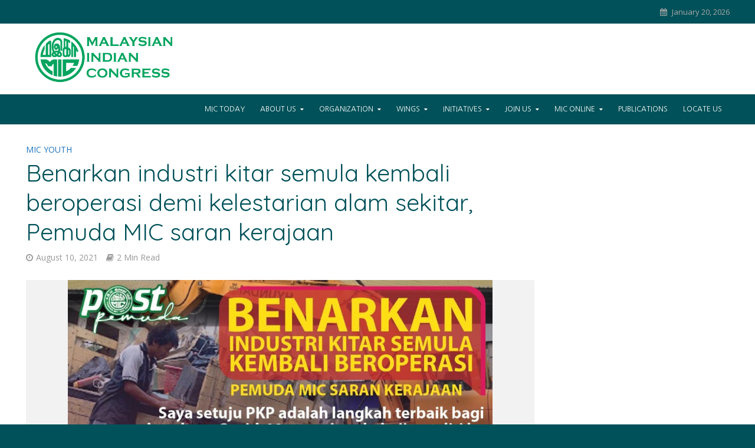

--- FILE ---
content_type: text/html; charset=UTF-8
request_url: https://mic.org.my/2021/08/10/benarkan-industri-kitar-semula-kembali-beroperasi-demi-kelestarian-alam-sekitar-pemuda-mic-saran-kerajaan/
body_size: 111795
content:
<!DOCTYPE html>
<html lang="en-US">
<head>
<meta charset="UTF-8">
<meta name="viewport" content="width=device-width,initial-scale=1.0">
<link rel="pingback" href="https://mic.org.my/xmlrpc.php">
<link rel="profile" href="https://gmpg.org/xfn/11" />
<title>Benarkan industri kitar semula kembali beroperasi demi kelestarian alam sekitar, Pemuda MIC saran kerajaan &#8211; Malaysian Indian Congress</title>
<meta name='robots' content='max-image-preview:large' />
	<style>img:is([sizes="auto" i], [sizes^="auto," i]) { contain-intrinsic-size: 3000px 1500px }</style>
	<link rel='dns-prefetch' href='//static.addtoany.com' />
<link rel='dns-prefetch' href='//fonts.googleapis.com' />
<link rel="alternate" type="application/rss+xml" title="Malaysian Indian Congress &raquo; Feed" href="https://mic.org.my/feed/" />
<link rel="alternate" type="application/rss+xml" title="Malaysian Indian Congress &raquo; Comments Feed" href="https://mic.org.my/comments/feed/" />
<link rel="alternate" type="application/rss+xml" title="Malaysian Indian Congress &raquo; Benarkan industri kitar semula kembali beroperasi demi kelestarian alam sekitar, Pemuda MIC saran kerajaan Comments Feed" href="https://mic.org.my/2021/08/10/benarkan-industri-kitar-semula-kembali-beroperasi-demi-kelestarian-alam-sekitar-pemuda-mic-saran-kerajaan/feed/" />
<script type="text/javascript">
/* <![CDATA[ */
window._wpemojiSettings = {"baseUrl":"https:\/\/s.w.org\/images\/core\/emoji\/15.0.3\/72x72\/","ext":".png","svgUrl":"https:\/\/s.w.org\/images\/core\/emoji\/15.0.3\/svg\/","svgExt":".svg","source":{"concatemoji":"https:\/\/mic.org.my\/wp-includes\/js\/wp-emoji-release.min.js?ver=6.7.4"}};
/*! This file is auto-generated */
!function(i,n){var o,s,e;function c(e){try{var t={supportTests:e,timestamp:(new Date).valueOf()};sessionStorage.setItem(o,JSON.stringify(t))}catch(e){}}function p(e,t,n){e.clearRect(0,0,e.canvas.width,e.canvas.height),e.fillText(t,0,0);var t=new Uint32Array(e.getImageData(0,0,e.canvas.width,e.canvas.height).data),r=(e.clearRect(0,0,e.canvas.width,e.canvas.height),e.fillText(n,0,0),new Uint32Array(e.getImageData(0,0,e.canvas.width,e.canvas.height).data));return t.every(function(e,t){return e===r[t]})}function u(e,t,n){switch(t){case"flag":return n(e,"\ud83c\udff3\ufe0f\u200d\u26a7\ufe0f","\ud83c\udff3\ufe0f\u200b\u26a7\ufe0f")?!1:!n(e,"\ud83c\uddfa\ud83c\uddf3","\ud83c\uddfa\u200b\ud83c\uddf3")&&!n(e,"\ud83c\udff4\udb40\udc67\udb40\udc62\udb40\udc65\udb40\udc6e\udb40\udc67\udb40\udc7f","\ud83c\udff4\u200b\udb40\udc67\u200b\udb40\udc62\u200b\udb40\udc65\u200b\udb40\udc6e\u200b\udb40\udc67\u200b\udb40\udc7f");case"emoji":return!n(e,"\ud83d\udc26\u200d\u2b1b","\ud83d\udc26\u200b\u2b1b")}return!1}function f(e,t,n){var r="undefined"!=typeof WorkerGlobalScope&&self instanceof WorkerGlobalScope?new OffscreenCanvas(300,150):i.createElement("canvas"),a=r.getContext("2d",{willReadFrequently:!0}),o=(a.textBaseline="top",a.font="600 32px Arial",{});return e.forEach(function(e){o[e]=t(a,e,n)}),o}function t(e){var t=i.createElement("script");t.src=e,t.defer=!0,i.head.appendChild(t)}"undefined"!=typeof Promise&&(o="wpEmojiSettingsSupports",s=["flag","emoji"],n.supports={everything:!0,everythingExceptFlag:!0},e=new Promise(function(e){i.addEventListener("DOMContentLoaded",e,{once:!0})}),new Promise(function(t){var n=function(){try{var e=JSON.parse(sessionStorage.getItem(o));if("object"==typeof e&&"number"==typeof e.timestamp&&(new Date).valueOf()<e.timestamp+604800&&"object"==typeof e.supportTests)return e.supportTests}catch(e){}return null}();if(!n){if("undefined"!=typeof Worker&&"undefined"!=typeof OffscreenCanvas&&"undefined"!=typeof URL&&URL.createObjectURL&&"undefined"!=typeof Blob)try{var e="postMessage("+f.toString()+"("+[JSON.stringify(s),u.toString(),p.toString()].join(",")+"));",r=new Blob([e],{type:"text/javascript"}),a=new Worker(URL.createObjectURL(r),{name:"wpTestEmojiSupports"});return void(a.onmessage=function(e){c(n=e.data),a.terminate(),t(n)})}catch(e){}c(n=f(s,u,p))}t(n)}).then(function(e){for(var t in e)n.supports[t]=e[t],n.supports.everything=n.supports.everything&&n.supports[t],"flag"!==t&&(n.supports.everythingExceptFlag=n.supports.everythingExceptFlag&&n.supports[t]);n.supports.everythingExceptFlag=n.supports.everythingExceptFlag&&!n.supports.flag,n.DOMReady=!1,n.readyCallback=function(){n.DOMReady=!0}}).then(function(){return e}).then(function(){var e;n.supports.everything||(n.readyCallback(),(e=n.source||{}).concatemoji?t(e.concatemoji):e.wpemoji&&e.twemoji&&(t(e.twemoji),t(e.wpemoji)))}))}((window,document),window._wpemojiSettings);
/* ]]> */
</script>
<style id='wp-emoji-styles-inline-css' type='text/css'>

	img.wp-smiley, img.emoji {
		display: inline !important;
		border: none !important;
		box-shadow: none !important;
		height: 1em !important;
		width: 1em !important;
		margin: 0 0.07em !important;
		vertical-align: -0.1em !important;
		background: none !important;
		padding: 0 !important;
	}
</style>
<link rel='stylesheet' id='wp-block-library-css' href='https://mic.org.my/wp-includes/css/dist/block-library/style.min.css?ver=6.7.4' type='text/css' media='all' />
<style id='esf-fb-halfwidth-style-inline-css' type='text/css'>
.wp-block-create-block-easy-social-feed-facebook-carousel{background-color:#21759b;color:#fff;padding:2px}

</style>
<style id='esf-fb-fullwidth-style-inline-css' type='text/css'>
.wp-block-create-block-easy-social-feed-facebook-carousel{background-color:#21759b;color:#fff;padding:2px}

</style>
<style id='esf-fb-thumbnail-style-inline-css' type='text/css'>
.wp-block-create-block-easy-social-feed-facebook-carousel{background-color:#21759b;color:#fff;padding:2px}

</style>
<style id='classic-theme-styles-inline-css' type='text/css'>
/*! This file is auto-generated */
.wp-block-button__link{color:#fff;background-color:#32373c;border-radius:9999px;box-shadow:none;text-decoration:none;padding:calc(.667em + 2px) calc(1.333em + 2px);font-size:1.125em}.wp-block-file__button{background:#32373c;color:#fff;text-decoration:none}
</style>
<style id='global-styles-inline-css' type='text/css'>
:root{--wp--preset--aspect-ratio--square: 1;--wp--preset--aspect-ratio--4-3: 4/3;--wp--preset--aspect-ratio--3-4: 3/4;--wp--preset--aspect-ratio--3-2: 3/2;--wp--preset--aspect-ratio--2-3: 2/3;--wp--preset--aspect-ratio--16-9: 16/9;--wp--preset--aspect-ratio--9-16: 9/16;--wp--preset--color--black: #000000;--wp--preset--color--cyan-bluish-gray: #abb8c3;--wp--preset--color--white: #ffffff;--wp--preset--color--pale-pink: #f78da7;--wp--preset--color--vivid-red: #cf2e2e;--wp--preset--color--luminous-vivid-orange: #ff6900;--wp--preset--color--luminous-vivid-amber: #fcb900;--wp--preset--color--light-green-cyan: #7bdcb5;--wp--preset--color--vivid-green-cyan: #00d084;--wp--preset--color--pale-cyan-blue: #8ed1fc;--wp--preset--color--vivid-cyan-blue: #0693e3;--wp--preset--color--vivid-purple: #9b51e0;--wp--preset--color--herald-acc: #0288d1;--wp--preset--color--herald-meta: #999999;--wp--preset--color--herald-txt: #444444;--wp--preset--color--herald-bg: #ffffff;--wp--preset--color--herald-cat-2: #41d36a;--wp--preset--color--herald-cat-3: #dd3333;--wp--preset--color--herald-cat-4: #1e73be;--wp--preset--color--herald-cat-5: #1e73be;--wp--preset--color--herald-cat-6: #1e73be;--wp--preset--gradient--vivid-cyan-blue-to-vivid-purple: linear-gradient(135deg,rgba(6,147,227,1) 0%,rgb(155,81,224) 100%);--wp--preset--gradient--light-green-cyan-to-vivid-green-cyan: linear-gradient(135deg,rgb(122,220,180) 0%,rgb(0,208,130) 100%);--wp--preset--gradient--luminous-vivid-amber-to-luminous-vivid-orange: linear-gradient(135deg,rgba(252,185,0,1) 0%,rgba(255,105,0,1) 100%);--wp--preset--gradient--luminous-vivid-orange-to-vivid-red: linear-gradient(135deg,rgba(255,105,0,1) 0%,rgb(207,46,46) 100%);--wp--preset--gradient--very-light-gray-to-cyan-bluish-gray: linear-gradient(135deg,rgb(238,238,238) 0%,rgb(169,184,195) 100%);--wp--preset--gradient--cool-to-warm-spectrum: linear-gradient(135deg,rgb(74,234,220) 0%,rgb(151,120,209) 20%,rgb(207,42,186) 40%,rgb(238,44,130) 60%,rgb(251,105,98) 80%,rgb(254,248,76) 100%);--wp--preset--gradient--blush-light-purple: linear-gradient(135deg,rgb(255,206,236) 0%,rgb(152,150,240) 100%);--wp--preset--gradient--blush-bordeaux: linear-gradient(135deg,rgb(254,205,165) 0%,rgb(254,45,45) 50%,rgb(107,0,62) 100%);--wp--preset--gradient--luminous-dusk: linear-gradient(135deg,rgb(255,203,112) 0%,rgb(199,81,192) 50%,rgb(65,88,208) 100%);--wp--preset--gradient--pale-ocean: linear-gradient(135deg,rgb(255,245,203) 0%,rgb(182,227,212) 50%,rgb(51,167,181) 100%);--wp--preset--gradient--electric-grass: linear-gradient(135deg,rgb(202,248,128) 0%,rgb(113,206,126) 100%);--wp--preset--gradient--midnight: linear-gradient(135deg,rgb(2,3,129) 0%,rgb(40,116,252) 100%);--wp--preset--font-size--small: 12.8px;--wp--preset--font-size--medium: 20px;--wp--preset--font-size--large: 22.4px;--wp--preset--font-size--x-large: 42px;--wp--preset--font-size--normal: 16px;--wp--preset--font-size--huge: 28.8px;--wp--preset--spacing--20: 0.44rem;--wp--preset--spacing--30: 0.67rem;--wp--preset--spacing--40: 1rem;--wp--preset--spacing--50: 1.5rem;--wp--preset--spacing--60: 2.25rem;--wp--preset--spacing--70: 3.38rem;--wp--preset--spacing--80: 5.06rem;--wp--preset--shadow--natural: 6px 6px 9px rgba(0, 0, 0, 0.2);--wp--preset--shadow--deep: 12px 12px 50px rgba(0, 0, 0, 0.4);--wp--preset--shadow--sharp: 6px 6px 0px rgba(0, 0, 0, 0.2);--wp--preset--shadow--outlined: 6px 6px 0px -3px rgba(255, 255, 255, 1), 6px 6px rgba(0, 0, 0, 1);--wp--preset--shadow--crisp: 6px 6px 0px rgba(0, 0, 0, 1);}:where(.is-layout-flex){gap: 0.5em;}:where(.is-layout-grid){gap: 0.5em;}body .is-layout-flex{display: flex;}.is-layout-flex{flex-wrap: wrap;align-items: center;}.is-layout-flex > :is(*, div){margin: 0;}body .is-layout-grid{display: grid;}.is-layout-grid > :is(*, div){margin: 0;}:where(.wp-block-columns.is-layout-flex){gap: 2em;}:where(.wp-block-columns.is-layout-grid){gap: 2em;}:where(.wp-block-post-template.is-layout-flex){gap: 1.25em;}:where(.wp-block-post-template.is-layout-grid){gap: 1.25em;}.has-black-color{color: var(--wp--preset--color--black) !important;}.has-cyan-bluish-gray-color{color: var(--wp--preset--color--cyan-bluish-gray) !important;}.has-white-color{color: var(--wp--preset--color--white) !important;}.has-pale-pink-color{color: var(--wp--preset--color--pale-pink) !important;}.has-vivid-red-color{color: var(--wp--preset--color--vivid-red) !important;}.has-luminous-vivid-orange-color{color: var(--wp--preset--color--luminous-vivid-orange) !important;}.has-luminous-vivid-amber-color{color: var(--wp--preset--color--luminous-vivid-amber) !important;}.has-light-green-cyan-color{color: var(--wp--preset--color--light-green-cyan) !important;}.has-vivid-green-cyan-color{color: var(--wp--preset--color--vivid-green-cyan) !important;}.has-pale-cyan-blue-color{color: var(--wp--preset--color--pale-cyan-blue) !important;}.has-vivid-cyan-blue-color{color: var(--wp--preset--color--vivid-cyan-blue) !important;}.has-vivid-purple-color{color: var(--wp--preset--color--vivid-purple) !important;}.has-black-background-color{background-color: var(--wp--preset--color--black) !important;}.has-cyan-bluish-gray-background-color{background-color: var(--wp--preset--color--cyan-bluish-gray) !important;}.has-white-background-color{background-color: var(--wp--preset--color--white) !important;}.has-pale-pink-background-color{background-color: var(--wp--preset--color--pale-pink) !important;}.has-vivid-red-background-color{background-color: var(--wp--preset--color--vivid-red) !important;}.has-luminous-vivid-orange-background-color{background-color: var(--wp--preset--color--luminous-vivid-orange) !important;}.has-luminous-vivid-amber-background-color{background-color: var(--wp--preset--color--luminous-vivid-amber) !important;}.has-light-green-cyan-background-color{background-color: var(--wp--preset--color--light-green-cyan) !important;}.has-vivid-green-cyan-background-color{background-color: var(--wp--preset--color--vivid-green-cyan) !important;}.has-pale-cyan-blue-background-color{background-color: var(--wp--preset--color--pale-cyan-blue) !important;}.has-vivid-cyan-blue-background-color{background-color: var(--wp--preset--color--vivid-cyan-blue) !important;}.has-vivid-purple-background-color{background-color: var(--wp--preset--color--vivid-purple) !important;}.has-black-border-color{border-color: var(--wp--preset--color--black) !important;}.has-cyan-bluish-gray-border-color{border-color: var(--wp--preset--color--cyan-bluish-gray) !important;}.has-white-border-color{border-color: var(--wp--preset--color--white) !important;}.has-pale-pink-border-color{border-color: var(--wp--preset--color--pale-pink) !important;}.has-vivid-red-border-color{border-color: var(--wp--preset--color--vivid-red) !important;}.has-luminous-vivid-orange-border-color{border-color: var(--wp--preset--color--luminous-vivid-orange) !important;}.has-luminous-vivid-amber-border-color{border-color: var(--wp--preset--color--luminous-vivid-amber) !important;}.has-light-green-cyan-border-color{border-color: var(--wp--preset--color--light-green-cyan) !important;}.has-vivid-green-cyan-border-color{border-color: var(--wp--preset--color--vivid-green-cyan) !important;}.has-pale-cyan-blue-border-color{border-color: var(--wp--preset--color--pale-cyan-blue) !important;}.has-vivid-cyan-blue-border-color{border-color: var(--wp--preset--color--vivid-cyan-blue) !important;}.has-vivid-purple-border-color{border-color: var(--wp--preset--color--vivid-purple) !important;}.has-vivid-cyan-blue-to-vivid-purple-gradient-background{background: var(--wp--preset--gradient--vivid-cyan-blue-to-vivid-purple) !important;}.has-light-green-cyan-to-vivid-green-cyan-gradient-background{background: var(--wp--preset--gradient--light-green-cyan-to-vivid-green-cyan) !important;}.has-luminous-vivid-amber-to-luminous-vivid-orange-gradient-background{background: var(--wp--preset--gradient--luminous-vivid-amber-to-luminous-vivid-orange) !important;}.has-luminous-vivid-orange-to-vivid-red-gradient-background{background: var(--wp--preset--gradient--luminous-vivid-orange-to-vivid-red) !important;}.has-very-light-gray-to-cyan-bluish-gray-gradient-background{background: var(--wp--preset--gradient--very-light-gray-to-cyan-bluish-gray) !important;}.has-cool-to-warm-spectrum-gradient-background{background: var(--wp--preset--gradient--cool-to-warm-spectrum) !important;}.has-blush-light-purple-gradient-background{background: var(--wp--preset--gradient--blush-light-purple) !important;}.has-blush-bordeaux-gradient-background{background: var(--wp--preset--gradient--blush-bordeaux) !important;}.has-luminous-dusk-gradient-background{background: var(--wp--preset--gradient--luminous-dusk) !important;}.has-pale-ocean-gradient-background{background: var(--wp--preset--gradient--pale-ocean) !important;}.has-electric-grass-gradient-background{background: var(--wp--preset--gradient--electric-grass) !important;}.has-midnight-gradient-background{background: var(--wp--preset--gradient--midnight) !important;}.has-small-font-size{font-size: var(--wp--preset--font-size--small) !important;}.has-medium-font-size{font-size: var(--wp--preset--font-size--medium) !important;}.has-large-font-size{font-size: var(--wp--preset--font-size--large) !important;}.has-x-large-font-size{font-size: var(--wp--preset--font-size--x-large) !important;}
:where(.wp-block-post-template.is-layout-flex){gap: 1.25em;}:where(.wp-block-post-template.is-layout-grid){gap: 1.25em;}
:where(.wp-block-columns.is-layout-flex){gap: 2em;}:where(.wp-block-columns.is-layout-grid){gap: 2em;}
:root :where(.wp-block-pullquote){font-size: 1.5em;line-height: 1.6;}
</style>
<link rel='stylesheet' id='contact-form-7-css' href='https://mic.org.my/wp-content/plugins/contact-form-7/includes/css/styles.css?ver=5.5.6' type='text/css' media='all' />
<link rel='stylesheet' id='wpdm-fonticon-css' href='https://mic.org.my/wp-content/plugins/download-manager/assets/wpdm-iconfont/css/wpdm-icons.css?ver=6.7.4' type='text/css' media='all' />
<link rel='stylesheet' id='wpdm-front-css' href='https://mic.org.my/wp-content/plugins/download-manager/assets/css/front.min.css?ver=6.7.4' type='text/css' media='all' />
<link rel='stylesheet' id='easy-facebook-likebox-custom-fonts-css' href='https://mic.org.my/wp-content/plugins/easy-facebook-likebox/frontend/assets/css/esf-custom-fonts.css?ver=6.7.4' type='text/css' media='all' />
<link rel='stylesheet' id='easy-facebook-likebox-popup-styles-css' href='https://mic.org.my/wp-content/plugins/easy-facebook-likebox/facebook/frontend/assets/css/esf-free-popup.css?ver=6.6.5' type='text/css' media='all' />
<link rel='stylesheet' id='easy-facebook-likebox-frontend-css' href='https://mic.org.my/wp-content/plugins/easy-facebook-likebox/facebook/frontend/assets/css/easy-facebook-likebox-frontend.css?ver=6.6.5' type='text/css' media='all' />
<link rel='stylesheet' id='easy-facebook-likebox-customizer-style-css' href='https://mic.org.my/wp-admin/admin-ajax.php?action=easy-facebook-likebox-customizer-style&#038;ver=6.6.5' type='text/css' media='all' />
<link rel='stylesheet' id='mks_shortcodes_simple_line_icons-css' href='https://mic.org.my/wp-content/plugins/meks-flexible-shortcodes/css/simple-line/simple-line-icons.css?ver=1.3.6' type='text/css' media='screen' />
<link rel='stylesheet' id='mks_shortcodes_css-css' href='https://mic.org.my/wp-content/plugins/meks-flexible-shortcodes/css/style.css?ver=1.3.6' type='text/css' media='screen' />
<link rel='stylesheet' id='herald-fonts-css' href='https://fonts.googleapis.com/css?family=Open+Sans%3A400%7CQuicksand%3A400%7CNanum+Gothic%3A400&#038;subset=latin%2Clatin-ext&#038;ver=2.6.2' type='text/css' media='all' />
<link rel='stylesheet' id='herald-main-css' href='https://mic.org.my/wp-content/themes/herald/assets/css/min.css?ver=2.6.2' type='text/css' media='all' />
<style id='herald-main-inline-css' type='text/css'>
h1, .h1, .herald-no-sid .herald-posts .h2{ font-size: 4.0rem; }h2, .h2, .herald-no-sid .herald-posts .h3{ font-size: 3.3rem; }h3, .h3, .herald-no-sid .herald-posts .h4 { font-size: 2.8rem; }h4, .h4, .herald-no-sid .herald-posts .h5 { font-size: 2.3rem; }h5, .h5, .herald-no-sid .herald-posts .h6 { font-size: 1.9rem; }h6, .h6, .herald-no-sid .herald-posts .h7 { font-size: 1.6rem; }.h7 {font-size: 1.4rem;}.herald-entry-content, .herald-sidebar{font-size: 1.6rem;}.entry-content .entry-headline{font-size: 1.9rem;}body{font-size: 1.6rem;}.widget{font-size: 1.5rem;}.herald-menu{font-size: 1.2rem;}.herald-mod-title .herald-mod-h, .herald-sidebar .widget-title{font-size: 1.6rem;}.entry-meta .meta-item, .entry-meta a, .entry-meta span{font-size: 1.4rem;}.entry-meta.meta-small .meta-item, .entry-meta.meta-small a, .entry-meta.meta-small span{font-size: 1.3rem;}.herald-site-header .header-top,.header-top .herald-in-popup,.header-top .herald-menu ul {background: #005159;color: #aaaaaa;}.header-top a {color: #aaaaaa;}.header-top a:hover,.header-top .herald-menu li:hover > a{color: #ffffff;}.header-top .herald-menu-popup:hover > span,.header-top .herald-menu-popup-search span:hover,.header-top .herald-menu-popup-search.herald-search-active{color: #ffffff;}#wp-calendar tbody td a{background: #0288d1;color:#FFF;}.header-top .herald-login #loginform label,.header-top .herald-login p,.header-top a.btn-logout {color: #ffffff;}.header-top .herald-login #loginform input {color: #005159;}.header-top .herald-login .herald-registration-link:after {background: rgba(255,255,255,0.25);}.header-top .herald-login #loginform input[type=submit],.header-top .herald-in-popup .btn-logout {background-color: #ffffff;color: #005159;}.header-top a.btn-logout:hover{color: #005159;}.header-middle {background-position:center center;}.header-middle{background-color: #ffffff;color: #005159;}.header-middle a{color: #005159;}.header-middle.herald-header-wraper,.header-middle .col-lg-12{height: 120px;}.header-middle .site-title img{max-height: 120px;}.header-middle .sub-menu{background-color: #005159;}.header-middle .sub-menu a,.header-middle .herald-search-submit:hover,.header-middle li.herald-mega-menu .col-lg-3 a:hover,.header-middle li.herald-mega-menu .col-lg-3 a:hover:after{color: #111111;}.header-middle .herald-menu li:hover > a,.header-middle .herald-menu-popup-search:hover > span,.header-middle .herald-cart-icon:hover > a{color: #111111;background-color: #005159;}.header-middle .current-menu-parent a,.header-middle .current-menu-ancestor a,.header-middle .current_page_item > a,.header-middle .current-menu-item > a{background-color: rgba(0,81,89,0.2); }.header-middle .sub-menu > li > a,.header-middle .herald-search-submit,.header-middle li.herald-mega-menu .col-lg-3 a{color: rgba(17,17,17,0.7); }.header-middle .sub-menu > li:hover > a{color: #111111; }.header-middle .herald-in-popup{background-color: #005159;}.header-middle .herald-menu-popup a{color: #111111;}.header-middle .herald-in-popup{background-color: #005159;}.header-middle .herald-search-input{color: #111111;}.header-middle .herald-menu-popup a{color: #111111;}.header-middle .herald-menu-popup > span,.header-middle .herald-search-active > span{color: #005159;}.header-middle .herald-menu-popup:hover > span,.header-middle .herald-search-active > span{background-color: #005159;color: #111111;}.header-middle .herald-login #loginform label,.header-middle .herald-login #loginform input,.header-middle .herald-login p,.header-middle a.btn-logout,.header-middle .herald-login .herald-registration-link:hover,.header-middle .herald-login .herald-lost-password-link:hover {color: #111111;}.header-middle .herald-login .herald-registration-link:after {background: rgba(17,17,17,0.15);}.header-middle .herald-login a,.header-middle .herald-username a {color: #111111;}.header-middle .herald-login a:hover,.header-middle .herald-login .herald-registration-link,.header-middle .herald-login .herald-lost-password-link {color: #ffffff;}.header-middle .herald-login #loginform input[type=submit],.header-middle .herald-in-popup .btn-logout {background-color: #ffffff;color: #005159;}.header-middle a.btn-logout:hover{color: #005159;}.header-bottom{background: #005159;color: #ffffff;}.header-bottom a,.header-bottom .herald-site-header .herald-search-submit{color: #ffffff;}.header-bottom a:hover{color: #000000;}.header-bottom a:hover,.header-bottom .herald-menu li:hover > a,.header-bottom li.herald-mega-menu .col-lg-3 a:hover:after{color: #000000;}.header-bottom .herald-menu li:hover > a,.header-bottom .herald-menu-popup-search:hover > span,.header-bottom .herald-cart-icon:hover > a {color: #000000;background-color: #ffffff;}.header-bottom .current-menu-parent a,.header-bottom .current-menu-ancestor a,.header-bottom .current_page_item > a,.header-bottom .current-menu-item > a {background-color: rgba(255,255,255,0.2); }.header-bottom .sub-menu{background-color: #ffffff;}.header-bottom .herald-menu li.herald-mega-menu .col-lg-3 a,.header-bottom .sub-menu > li > a,.header-bottom .herald-search-submit{color: rgba(0,0,0,0.7); }.header-bottom .herald-menu li.herald-mega-menu .col-lg-3 a:hover,.header-bottom .sub-menu > li:hover > a{color: #000000; }.header-bottom .sub-menu > li > a,.header-bottom .herald-search-submit{color: rgba(0,0,0,0.7); }.header-bottom .sub-menu > li:hover > a{color: #000000; }.header-bottom .herald-in-popup {background-color: #ffffff;}.header-bottom .herald-menu-popup a {color: #000000;}.header-bottom .herald-in-popup,.header-bottom .herald-search-input {background-color: #ffffff;}.header-bottom .herald-menu-popup a,.header-bottom .herald-search-input{color: #000000;}.header-bottom .herald-menu-popup > span,.header-bottom .herald-search-active > span{color: #ffffff;}.header-bottom .herald-menu-popup:hover > span,.header-bottom .herald-search-active > span{background-color: #ffffff;color: #000000;}.header-bottom .herald-login #loginform label,.header-bottom .herald-login #loginform input,.header-bottom .herald-login p,.header-bottom a.btn-logout,.header-bottom .herald-login .herald-registration-link:hover,.header-bottom .herald-login .herald-lost-password-link:hover,.herald-responsive-header .herald-login #loginform label,.herald-responsive-header .herald-login #loginform input,.herald-responsive-header .herald-login p,.herald-responsive-header a.btn-logout,.herald-responsive-header .herald-login .herald-registration-link:hover,.herald-responsive-header .herald-login .herald-lost-password-link:hover {color: #000000;}.header-bottom .herald-login .herald-registration-link:after,.herald-responsive-header .herald-login .herald-registration-link:after {background: rgba(0,0,0,0.15);}.header-bottom .herald-login a,.herald-responsive-header .herald-login a {color: #000000;}.header-bottom .herald-login a:hover,.header-bottom .herald-login .herald-registration-link,.header-bottom .herald-login .herald-lost-password-link,.herald-responsive-header .herald-login a:hover,.herald-responsive-header .herald-login .herald-registration-link,.herald-responsive-header .herald-login .herald-lost-password-link {color: #005159;}.header-bottom .herald-login #loginform input[type=submit],.herald-responsive-header .herald-login #loginform input[type=submit],.header-bottom .herald-in-popup .btn-logout,.herald-responsive-header .herald-in-popup .btn-logout {background-color: #005159;color: #ffffff;}.header-bottom a.btn-logout:hover,.herald-responsive-header a.btn-logout:hover {color: #ffffff;}.herald-header-sticky{background: #195159;color: #ffffff;}.herald-header-sticky a{color: #ffffff;}.herald-header-sticky .herald-menu li:hover > a{color: #444444;background-color: #ffffff;}.herald-header-sticky .sub-menu{background-color: #ffffff;}.herald-header-sticky .sub-menu a{color: #444444;}.herald-header-sticky .sub-menu > li:hover > a{color: #195159;}.herald-header-sticky .herald-in-popup,.herald-header-sticky .herald-search-input {background-color: #ffffff;}.herald-header-sticky .herald-menu-popup a{color: #444444;}.herald-header-sticky .herald-menu-popup > span,.herald-header-sticky .herald-search-active > span{color: #ffffff;}.herald-header-sticky .herald-menu-popup:hover > span,.herald-header-sticky .herald-search-active > span{background-color: #ffffff;color: #444444;}.herald-header-sticky .herald-search-input,.herald-header-sticky .herald-search-submit{color: #444444;}.herald-header-sticky .herald-menu li:hover > a,.herald-header-sticky .herald-menu-popup-search:hover > span,.herald-header-sticky .herald-cart-icon:hover a {color: #444444;background-color: #ffffff;}.herald-header-sticky .herald-login #loginform label,.herald-header-sticky .herald-login #loginform input,.herald-header-sticky .herald-login p,.herald-header-sticky a.btn-logout,.herald-header-sticky .herald-login .herald-registration-link:hover,.herald-header-sticky .herald-login .herald-lost-password-link:hover {color: #444444;}.herald-header-sticky .herald-login .herald-registration-link:after {background: rgba(68,68,68,0.15);}.herald-header-sticky .herald-login a {color: #444444;}.herald-header-sticky .herald-login a:hover,.herald-header-sticky .herald-login .herald-registration-link,.herald-header-sticky .herald-login .herald-lost-password-link {color: #195159;}.herald-header-sticky .herald-login #loginform input[type=submit],.herald-header-sticky .herald-in-popup .btn-logout {background-color: #195159;color: #ffffff;}.herald-header-sticky a.btn-logout:hover{color: #ffffff;}.header-trending{background: #eeeeee;color: #666666;}.header-trending a{color: #666666;}.header-trending a:hover{color: #111111;}.herald-site-content { margin-top: 1px; }body {background-color:#005159;color: #444444;font-family: 'Open Sans';font-weight: 400;}.herald-site-content{background-color:#ffffff; box-shadow: 0 0 0 1px rgba(68,68,68,0.1);}h1, h2, h3, h4, h5, h6,.h1, .h2, .h3, .h4, .h5, .h6, .h7,.wp-block-cover .wp-block-cover-image-text, .wp-block-cover .wp-block-cover-text, .wp-block-cover h2, .wp-block-cover-image .wp-block-cover-image-text, .wp-block-cover-image .wp-block-cover-text, .wp-block-cover-image h2{font-family: 'Quicksand';font-weight: 400;}.header-middle .herald-menu,.header-bottom .herald-menu,.herald-header-sticky .herald-menu,.herald-mobile-nav{font-family: 'Nanum Gothic';font-weight: 400;}.herald-menu li.herald-mega-menu .herald-ovrld .meta-category a{font-family: 'Open Sans';font-weight: 400;}.herald-entry-content blockquote p{color: #0288d1;}pre {background: rgba(68,68,68,0.06);border: 1px solid rgba(68,68,68,0.2);}thead {background: rgba(68,68,68,0.06);}a,.entry-title a:hover,.herald-menu .sub-menu li .meta-category a{color: #0288d1;}.entry-meta-wrapper .entry-meta span:before,.entry-meta-wrapper .entry-meta a:before,.entry-meta-wrapper .entry-meta .meta-item:before,.entry-meta-wrapper .entry-meta div,li.herald-mega-menu .sub-menu .entry-title a,.entry-meta-wrapper .herald-author-twitter{color: #444444;}.herald-mod-title h1,.herald-mod-title h2,.herald-mod-title h4{color: #ffffff;}.herald-mod-head:after,.herald-mod-title .herald-color,.widget-title:after,.widget-title span{color: #ffffff;background-color: #005159;}.herald-mod-title .herald-color a{color: #ffffff;}.herald-ovrld .meta-category a,.herald-fa-wrapper .meta-category a{background-color: #0288d1;}.meta-tags a,.widget_tag_cloud a,.herald-share-meta:after,.wp-block-tag-cloud a{background: rgba(0,81,89,0.1);}h1, h2, h3, h4, h5, h6,.entry-title a {color: #005159;}.herald-pagination .page-numbers,.herald-mod-subnav a,.herald-mod-actions a,.herald-slider-controls div,.meta-tags a,.widget.widget_tag_cloud a,.herald-sidebar .mks_autor_link_wrap a,.herald-sidebar .meks-instagram-follow-link a,.mks_themeforest_widget .mks_read_more a,.herald-read-more,.wp-block-tag-cloud a{color: #444444;}.widget.widget_tag_cloud a:hover,.entry-content .meta-tags a:hover,.wp-block-tag-cloud a:hover{background-color: #0288d1;color: #FFF;}.herald-pagination .prev.page-numbers,.herald-pagination .next.page-numbers,.herald-pagination .prev.page-numbers:hover,.herald-pagination .next.page-numbers:hover,.herald-pagination .page-numbers.current,.herald-pagination .page-numbers.current:hover,.herald-next a,.herald-pagination .herald-next a:hover,.herald-prev a,.herald-pagination .herald-prev a:hover,.herald-load-more a,.herald-load-more a:hover,.entry-content .herald-search-submit,.herald-mod-desc .herald-search-submit,.wpcf7-submit,body div.wpforms-container-full .wpforms-form input[type=submit], body div.wpforms-container-full .wpforms-form button[type=submit], body div.wpforms-container-full .wpforms-form .wpforms-page-button {background-color:#0288d1;color: #FFF;}.herald-pagination .page-numbers:hover{background-color: rgba(68,68,68,0.1);}.widget a,.recentcomments a,.widget a:hover,.herald-sticky-next a:hover,.herald-sticky-prev a:hover,.herald-mod-subnav a:hover,.herald-mod-actions a:hover,.herald-slider-controls div:hover,.meta-tags a:hover,.widget_tag_cloud a:hover,.mks_autor_link_wrap a:hover,.meks-instagram-follow-link a:hover,.mks_themeforest_widget .mks_read_more a:hover,.herald-read-more:hover,.widget .entry-title a:hover,li.herald-mega-menu .sub-menu .entry-title a:hover,.entry-meta-wrapper .meta-item:hover a,.entry-meta-wrapper .meta-item:hover a:before,.entry-meta-wrapper .herald-share:hover > span,.entry-meta-wrapper .herald-author-name:hover,.entry-meta-wrapper .herald-author-twitter:hover,.entry-meta-wrapper .herald-author-twitter:hover:before{color:#0288d1;}.widget ul li a,.widget .entry-title a,.herald-author-name,.entry-meta-wrapper .meta-item,.entry-meta-wrapper .meta-item span,.entry-meta-wrapper .meta-item a,.herald-mod-actions a{color: #444444;}.widget li:before{background: rgba(68,68,68,0.3);}.widget_categories .count{background: #0288d1;color: #FFF;}input[type="submit"],button[type="submit"],body div.wpforms-container-full .wpforms-form input[type=submit]:hover, body div.wpforms-container-full .wpforms-form button[type=submit]:hover, body div.wpforms-container-full .wpforms-form .wpforms-page-button:hover,.spinner > div{background-color: #0288d1;}.herald-mod-actions a:hover,.comment-body .edit-link a,.herald-breadcrumbs a:hover{color:#0288d1;}.herald-header-wraper .herald-soc-nav a:hover,.meta-tags span,li.herald-mega-menu .herald-ovrld .entry-title a,li.herald-mega-menu .herald-ovrld .entry-title a:hover,.herald-ovrld .entry-meta .herald-reviews i:before{color: #FFF;}.entry-meta .meta-item, .entry-meta span, .entry-meta a,.meta-category span,.post-date,.recentcomments,.rss-date,.comment-metadata a,.entry-meta a:hover,.herald-menu li.herald-mega-menu .col-lg-3 a:after,.herald-breadcrumbs,.herald-breadcrumbs a,.entry-meta .herald-reviews i:before{color: #999999;}.herald-lay-a .herald-lay-over{background: #ffffff;}.herald-pagination a:hover,input[type="submit"]:hover,button[type="submit"]:hover,.entry-content .herald-search-submit:hover,.wpcf7-submit:hover,.herald-fa-wrapper .meta-category a:hover,.herald-ovrld .meta-category a:hover,.herald-mod-desc .herald-search-submit:hover,.herald-single-sticky .herald-share .meks_ess a:hover,body div.wpforms-container-full .wpforms-form input[type=submit]:hover, body div.wpforms-container-full .wpforms-form button[type=submit]:hover, body div.wpforms-container-full .wpforms-form .wpforms-page-button:hover{cursor: pointer;text-decoration: none;background-image: -moz-linear-gradient(left,rgba(0,0,0,0.1) 0%,rgba(0,0,0,0.1) 100%);background-image: -webkit-gradient(linear,left top,right top,color-stop(0%,rgba(0,0,0,0.1)),color-stop(100%,rgba(0,0,0,0.1)));background-image: -webkit-linear-gradient(left,rgba(0,0,0,0.1) 0%,rgba(0,0,0,0.1) 100%);background-image: -o-linear-gradient(left,rgba(0,0,0,0.1) 0%,rgba(0,0,0,0.1) 100%);background-image: -ms-linear-gradient(left,rgba(0,0,0,0.1) 0%,rgba(0,0,0,0.1) 100%);background-image: linear-gradient(to right,rgba(0,0,0,0.1) 0%,rgba(0,0,0,0.1) 100%);}.herald-sticky-next a,.herald-sticky-prev a{color: #444444;}.herald-sticky-prev a:before,.herald-sticky-next a:before,.herald-comment-action,.meta-tags span,.herald-entry-content .herald-link-pages a{background: #444444;}.herald-sticky-prev a:hover:before,.herald-sticky-next a:hover:before,.herald-comment-action:hover,div.mejs-controls .mejs-time-rail .mejs-time-current,.herald-entry-content .herald-link-pages a:hover{background: #0288d1;} .herald-site-footer{background: #005159;color: #dddddd;}.herald-site-footer .widget-title span{color: #dddddd;background: transparent;}.herald-site-footer .widget-title:before{background:#dddddd;}.herald-site-footer .widget-title:after,.herald-site-footer .widget_tag_cloud a{background: rgba(221,221,221,0.1);}.herald-site-footer .widget li:before{background: rgba(221,221,221,0.3);}.herald-site-footer a,.herald-site-footer .widget a:hover,.herald-site-footer .widget .meta-category a,.herald-site-footer .herald-slider-controls .owl-prev:hover,.herald-site-footer .herald-slider-controls .owl-next:hover,.herald-site-footer .herald-slider-controls .herald-mod-actions:hover{color: #0288d1;}.herald-site-footer .widget a,.herald-site-footer .mks_author_widget h3{color: #dddddd;}.herald-site-footer .entry-meta .meta-item, .herald-site-footer .entry-meta span, .herald-site-footer .entry-meta a, .herald-site-footer .meta-category span, .herald-site-footer .post-date, .herald-site-footer .recentcomments, .herald-site-footer .rss-date, .herald-site-footer .comment-metadata a{color: #aaaaaa;}.herald-site-footer .mks_author_widget .mks_autor_link_wrap a, .herald-site-footer.mks_read_more a, .herald-site-footer .herald-read-more,.herald-site-footer .herald-slider-controls .owl-prev, .herald-site-footer .herald-slider-controls .owl-next, .herald-site-footer .herald-mod-wrap .herald-mod-actions a{border-color: rgba(221,221,221,0.2);}.herald-site-footer .mks_author_widget .mks_autor_link_wrap a:hover, .herald-site-footer.mks_read_more a:hover, .herald-site-footer .herald-read-more:hover,.herald-site-footer .herald-slider-controls .owl-prev:hover, .herald-site-footer .herald-slider-controls .owl-next:hover, .herald-site-footer .herald-mod-wrap .herald-mod-actions a:hover{border-color: rgba(2,136,209,0.5);}.herald-site-footer .widget_search .herald-search-input{color: #005159;}.herald-site-footer .widget_tag_cloud a:hover{background:#0288d1;color:#FFF;}.footer-bottom a{color:#dddddd;}.footer-bottom a:hover,.footer-bottom .herald-copyright a{color:#0288d1;}.footer-bottom .herald-menu li:hover > a{color: #0288d1;}.footer-bottom .sub-menu{background-color: rgba(0,0,0,0.5);} .herald-pagination{border-top: 1px solid rgba(0,81,89,0.1);}.entry-content a:hover,.comment-respond a:hover,.comment-reply-link:hover{border-bottom: 2px solid #0288d1;}.footer-bottom .herald-copyright a:hover{border-bottom: 2px solid #0288d1;}.herald-slider-controls .owl-prev,.herald-slider-controls .owl-next,.herald-mod-wrap .herald-mod-actions a{border: 1px solid rgba(68,68,68,0.2);}.herald-slider-controls .owl-prev:hover,.herald-slider-controls .owl-next:hover,.herald-mod-wrap .herald-mod-actions a:hover,.herald-author .herald-socials-actions .herald-mod-actions a:hover {border-color: rgba(2,136,209,0.5);}#wp-calendar thead th,#wp-calendar tbody td,#wp-calendar tbody td:last-child{border: 1px solid rgba(68,68,68,0.1);}.herald-link-pages{border-bottom: 1px solid rgba(68,68,68,0.1);}.herald-lay-h:after,.herald-site-content .herald-related .herald-lay-h:after,.herald-lay-e:after,.herald-site-content .herald-related .herald-lay-e:after,.herald-lay-j:after,.herald-site-content .herald-related .herald-lay-j:after,.herald-lay-l:after,.herald-site-content .herald-related .herald-lay-l:after {background-color: rgba(68,68,68,0.1);}.wp-block-button__link,.wp-block-search__button{background: #0288d1;}.wp-block-search__button{color: #ffffff;}input[type="text"],input[type="search"],input[type="email"], input[type="url"], input[type="tel"], input[type="number"], input[type="date"], input[type="password"], select, textarea,.herald-single-sticky,td,th,table,.mks_author_widget .mks_autor_link_wrap a,.widget .meks-instagram-follow-link a,.mks_read_more a,.herald-read-more{border-color: rgba(68,68,68,0.2);}.entry-content .herald-search-input,.herald-fake-button,input[type="text"]:focus, input[type="email"]:focus, input[type="url"]:focus, input[type="tel"]:focus, input[type="number"]:focus, input[type="date"]:focus, input[type="password"]:focus, textarea:focus{border-color: rgba(68,68,68,0.3);}.mks_author_widget .mks_autor_link_wrap a:hover,.widget .meks-instagram-follow-link a:hover,.mks_read_more a:hover,.herald-read-more:hover{border-color: rgba(2,136,209,0.5);}.comment-form,.herald-gray-area,.entry-content .herald-search-form,.herald-mod-desc .herald-search-form{background-color: rgba(68,68,68,0.06);border: 1px solid rgba(68,68,68,0.15);}.herald-boxed .herald-breadcrumbs{background-color: rgba(68,68,68,0.06);}.herald-breadcrumbs{border-color: rgba(68,68,68,0.15);}.single .herald-entry-content .herald-da,.archive .herald-posts .herald-da{border-top: 1px solid rgba(68,68,68,0.15);}.archive .herald-posts .herald-da{border-bottom: 1px solid rgba(68,68,68,0.15);}li.comment .comment-body:after{background-color: rgba(68,68,68,0.06);}.herald-pf-invert .entry-title a:hover .herald-format-icon{background: #0288d1;}.herald-responsive-header,.herald-mobile-nav,.herald-responsive-header .herald-menu-popup-search .fa{color: #ffffff;background: #005159;}.herald-responsive-header a{color: #ffffff;}.herald-mobile-nav li a{color: #ffffff;}.herald-mobile-nav li a,.herald-mobile-nav .herald-mega-menu.herald-mega-menu-classic>.sub-menu>li>a{border-bottom: 1px solid rgba(255,255,255,0.15);}.herald-mobile-nav{border-right: 1px solid rgba(255,255,255,0.15);}.herald-mobile-nav li a:hover{color: #fff;background-color: #000000;}.herald-menu-toggler{color: #005159;border-color: rgba(255,255,255,0.15);}.herald-goto-top{color: #ffffff;background-color: #005159;}.herald-goto-top:hover{background-color: #0288d1;}.herald-responsive-header .herald-menu-popup > span,.herald-responsive-header .herald-search-active > span{color: #ffffff;}.herald-responsive-header .herald-menu-popup-search .herald-in-popup{background: #ffffff;}.herald-responsive-header .herald-search-input,.herald-responsive-header .herald-menu-popup-search .herald-search-submit{color: #444444;}a.herald-cat-2 , .widget a.herald-cat-2{ color: #41d36a;}.herald-mod-head.herald-cat-2:after{ background:#41d36a; }.herald-mod-head.herald-cat-2 .herald-color { background:#41d36a; }.herald-ovrld .meta-category a.herald-cat-2{ background-color: #41d36a; color: #FFF;}.widget_categories .cat-item-2 .count { background-color: #41d36a;}.herald-fa-colored .herald-cat-2 .fa-post-thumbnail:before { background-color: #41d36a;}.herald-fa-wrapper .meta-category .herald-cat-2 { background-color: #41d36a;}.widget_categories .cat-item-2 a:hover { color: #41d36a;}.herald-site-footer .widget a.herald-cat-2 { color: #41d36a;}li.herald-mega-menu .sub-menu a.herald-cat-2 { color: #41d36a;}a.herald-cat-3 , .widget a.herald-cat-3{ color: #dd3333;}.herald-mod-head.herald-cat-3:after{ background:#dd3333; }.herald-mod-head.herald-cat-3 .herald-color { background:#dd3333; }.herald-ovrld .meta-category a.herald-cat-3{ background-color: #dd3333; color: #FFF;}.widget_categories .cat-item-3 .count { background-color: #dd3333;}.herald-fa-colored .herald-cat-3 .fa-post-thumbnail:before { background-color: #dd3333;}.herald-fa-wrapper .meta-category .herald-cat-3 { background-color: #dd3333;}.widget_categories .cat-item-3 a:hover { color: #dd3333;}.herald-site-footer .widget a.herald-cat-3 { color: #dd3333;}li.herald-mega-menu .sub-menu a.herald-cat-3 { color: #dd3333;}a.herald-cat-4 , .widget a.herald-cat-4{ color: #1e73be;}.herald-mod-head.herald-cat-4:after{ background:#1e73be; }.herald-mod-head.herald-cat-4 .herald-color { background:#1e73be; }.herald-ovrld .meta-category a.herald-cat-4{ background-color: #1e73be; color: #FFF;}.widget_categories .cat-item-4 .count { background-color: #1e73be;}.herald-fa-colored .herald-cat-4 .fa-post-thumbnail:before { background-color: #1e73be;}.herald-fa-wrapper .meta-category .herald-cat-4 { background-color: #1e73be;}.widget_categories .cat-item-4 a:hover { color: #1e73be;}.herald-site-footer .widget a.herald-cat-4 { color: #1e73be;}li.herald-mega-menu .sub-menu a.herald-cat-4 { color: #1e73be;}a.herald-cat-5 , .widget a.herald-cat-5{ color: #1e73be;}.herald-mod-head.herald-cat-5:after{ background:#1e73be; }.herald-mod-head.herald-cat-5 .herald-color { background:#1e73be; }.herald-ovrld .meta-category a.herald-cat-5{ background-color: #1e73be; color: #FFF;}.widget_categories .cat-item-5 .count { background-color: #1e73be;}.herald-fa-colored .herald-cat-5 .fa-post-thumbnail:before { background-color: #1e73be;}.herald-fa-wrapper .meta-category .herald-cat-5 { background-color: #1e73be;}.widget_categories .cat-item-5 a:hover { color: #1e73be;}.herald-site-footer .widget a.herald-cat-5 { color: #1e73be;}li.herald-mega-menu .sub-menu a.herald-cat-5 { color: #1e73be;}a.herald-cat-6 , .widget a.herald-cat-6{ color: #1e73be;}.herald-mod-head.herald-cat-6:after{ background:#1e73be; }.herald-mod-head.herald-cat-6 .herald-color { background:#1e73be; }.herald-ovrld .meta-category a.herald-cat-6{ background-color: #1e73be; color: #FFF;}.widget_categories .cat-item-6 .count { background-color: #1e73be;}.herald-fa-colored .herald-cat-6 .fa-post-thumbnail:before { background-color: #1e73be;}.herald-fa-wrapper .meta-category .herald-cat-6 { background-color: #1e73be;}.widget_categories .cat-item-6 a:hover { color: #1e73be;}.herald-site-footer .widget a.herald-cat-6 { color: #1e73be;}li.herald-mega-menu .sub-menu a.herald-cat-6 { color: #1e73be;}.site-title a{text-transform: none;}.site-description{text-transform: none;}.main-navigation{text-transform: uppercase;}.entry-title{text-transform: none;}.meta-category a{text-transform: uppercase;}.herald-mod-title{text-transform: none;}.herald-sidebar .widget-title{text-transform: none;}.herald-site-footer .widget-title{text-transform: none;}.has-small-font-size{ font-size: 1.3rem;}.has-large-font-size{ font-size: 2.2rem;}.has-huge-font-size{ font-size: 2.9rem;}@media(min-width: 1025px){.has-small-font-size{ font-size: 1.3rem;}.has-normal-font-size{ font-size: 1.6rem;}.has-large-font-size{ font-size: 2.2rem;}.has-huge-font-size{ font-size: 2.9rem;}}.has-herald-acc-background-color{ background-color: #0288d1;}.has-herald-acc-color{ color: #0288d1;}.has-herald-meta-background-color{ background-color: #999999;}.has-herald-meta-color{ color: #999999;}.has-herald-txt-background-color{ background-color: #444444;}.has-herald-txt-color{ color: #444444;}.has-herald-bg-background-color{ background-color: #ffffff;}.has-herald-bg-color{ color: #ffffff;}.has-herald-cat-2-background-color{ background-color: #41d36a;}.has-herald-cat-2-color{ color: #41d36a;}.has-herald-cat-3-background-color{ background-color: #dd3333;}.has-herald-cat-3-color{ color: #dd3333;}.has-herald-cat-4-background-color{ background-color: #1e73be;}.has-herald-cat-4-color{ color: #1e73be;}.has-herald-cat-5-background-color{ background-color: #1e73be;}.has-herald-cat-5-color{ color: #1e73be;}.has-herald-cat-6-background-color{ background-color: #1e73be;}.has-herald-cat-6-color{ color: #1e73be;}.fa-post-thumbnail:before, .herald-ovrld .herald-post-thumbnail span:before, .herald-ovrld .herald-post-thumbnail a:before,.herald-ovrld:hover .herald-post-thumbnail-single span:before { opacity: 0.0; }.herald-fa-item:hover .fa-post-thumbnail:before, .herald-ovrld:hover .herald-post-thumbnail a:before, .herald-ovrld:hover .herald-post-thumbnail span:before{ opacity: 0.5; }@media only screen and (min-width: 1249px) {.herald-site-header .header-top,.header-middle,.header-bottom,.herald-header-sticky,.header-trending{ display:block !important;}.herald-responsive-header,.herald-mobile-nav{display:none !important;}.herald-mega-menu .sub-menu {display: block;}.header-mobile-da {display: none;}}
</style>
<style id='akismet-widget-style-inline-css' type='text/css'>

			.a-stats {
				--akismet-color-mid-green: #357b49;
				--akismet-color-white: #fff;
				--akismet-color-light-grey: #f6f7f7;

				max-width: 350px;
				width: auto;
			}

			.a-stats * {
				all: unset;
				box-sizing: border-box;
			}

			.a-stats strong {
				font-weight: 600;
			}

			.a-stats a.a-stats__link,
			.a-stats a.a-stats__link:visited,
			.a-stats a.a-stats__link:active {
				background: var(--akismet-color-mid-green);
				border: none;
				box-shadow: none;
				border-radius: 8px;
				color: var(--akismet-color-white);
				cursor: pointer;
				display: block;
				font-family: -apple-system, BlinkMacSystemFont, 'Segoe UI', 'Roboto', 'Oxygen-Sans', 'Ubuntu', 'Cantarell', 'Helvetica Neue', sans-serif;
				font-weight: 500;
				padding: 12px;
				text-align: center;
				text-decoration: none;
				transition: all 0.2s ease;
			}

			/* Extra specificity to deal with TwentyTwentyOne focus style */
			.widget .a-stats a.a-stats__link:focus {
				background: var(--akismet-color-mid-green);
				color: var(--akismet-color-white);
				text-decoration: none;
			}

			.a-stats a.a-stats__link:hover {
				filter: brightness(110%);
				box-shadow: 0 4px 12px rgba(0, 0, 0, 0.06), 0 0 2px rgba(0, 0, 0, 0.16);
			}

			.a-stats .count {
				color: var(--akismet-color-white);
				display: block;
				font-size: 1.5em;
				line-height: 1.4;
				padding: 0 13px;
				white-space: nowrap;
			}
		
</style>
<link rel='stylesheet' id='meks-ads-widget-css' href='https://mic.org.my/wp-content/plugins/meks-easy-ads-widget/css/style.css?ver=2.0.9' type='text/css' media='all' />
<link rel='stylesheet' id='meks_instagram-widget-styles-css' href='https://mic.org.my/wp-content/plugins/meks-easy-instagram-widget/css/widget.css?ver=6.7.4' type='text/css' media='all' />
<link rel='stylesheet' id='meks-flickr-widget-css' href='https://mic.org.my/wp-content/plugins/meks-simple-flickr-widget/css/style.css?ver=1.3' type='text/css' media='all' />
<link rel='stylesheet' id='meks-author-widget-css' href='https://mic.org.my/wp-content/plugins/meks-smart-author-widget/css/style.css?ver=1.1.5' type='text/css' media='all' />
<link rel='stylesheet' id='meks-social-widget-css' href='https://mic.org.my/wp-content/plugins/meks-smart-social-widget/css/style.css?ver=1.6.5' type='text/css' media='all' />
<link rel='stylesheet' id='meks-themeforest-widget-css' href='https://mic.org.my/wp-content/plugins/meks-themeforest-smart-widget/css/style.css?ver=1.6' type='text/css' media='all' />
<link rel='stylesheet' id='esf-custom-fonts-css' href='https://mic.org.my/wp-content/plugins/easy-facebook-likebox/frontend/assets/css/esf-custom-fonts.css?ver=6.7.4' type='text/css' media='all' />
<link rel='stylesheet' id='esf-insta-frontend-css' href='https://mic.org.my/wp-content/plugins/easy-facebook-likebox//instagram/frontend/assets/css/esf-insta-frontend.css?ver=6.7.4' type='text/css' media='all' />
<link rel='stylesheet' id='esf-insta-customizer-style-css' href='https://mic.org.my/wp-admin/admin-ajax.php?action=esf-insta-customizer-style&#038;ver=6.7.4' type='text/css' media='all' />
<link rel='stylesheet' id='meks_ess-main-css' href='https://mic.org.my/wp-content/plugins/meks-easy-social-share/assets/css/main.css?ver=1.3' type='text/css' media='all' />
<link rel='stylesheet' id='wp_review-style-css' href='https://mic.org.my/wp-content/plugins/wp-review/public/css/wp-review.css?ver=5.3.5' type='text/css' media='all' />
<link rel='stylesheet' id='addtoany-css' href='https://mic.org.my/wp-content/plugins/add-to-any/addtoany.min.css?ver=1.16' type='text/css' media='all' />
<script type="text/javascript" src="https://mic.org.my/wp-includes/js/jquery/jquery.min.js?ver=3.7.1" id="jquery-core-js"></script>
<script type="text/javascript" src="https://mic.org.my/wp-includes/js/jquery/jquery-migrate.min.js?ver=3.4.1" id="jquery-migrate-js"></script>
<script type="text/javascript" id="addtoany-core-js-before">
/* <![CDATA[ */
window.a2a_config=window.a2a_config||{};a2a_config.callbacks=[];a2a_config.overlays=[];a2a_config.templates={};
/* ]]> */
</script>
<script type="text/javascript" defer src="https://static.addtoany.com/menu/page.js" id="addtoany-core-js"></script>
<script type="text/javascript" defer src="https://mic.org.my/wp-content/plugins/add-to-any/addtoany.min.js?ver=1.1" id="addtoany-jquery-js"></script>
<script type="text/javascript" src="https://mic.org.my/wp-content/plugins/download-manager/assets/js/wpdm.min.js?ver=6.7.4" id="wpdm-frontend-js-js"></script>
<script type="text/javascript" id="wpdm-frontjs-js-extra">
/* <![CDATA[ */
var wpdm_url = {"home":"https:\/\/mic.org.my\/","site":"https:\/\/mic.org.my\/","ajax":"https:\/\/mic.org.my\/wp-admin\/admin-ajax.php"};
var wpdm_js = {"spinner":"<i class=\"wpdm-icon wpdm-sun wpdm-spin\"><\/i>","client_id":"901e88ed4e047d0be32e0b45f1dbb246"};
var wpdm_strings = {"pass_var":"Password Verified!","pass_var_q":"Please click following button to start download.","start_dl":"Start Download"};
/* ]]> */
</script>
<script type="text/javascript" src="https://mic.org.my/wp-content/plugins/download-manager/assets/js/front.min.js?ver=3.3.08" id="wpdm-frontjs-js"></script>
<script type="text/javascript" src="https://mic.org.my/wp-content/plugins/easy-facebook-likebox/facebook/frontend/assets/js/esf-free-popup.min.js?ver=6.6.5" id="easy-facebook-likebox-popup-script-js"></script>
<script type="text/javascript" id="easy-facebook-likebox-public-script-js-extra">
/* <![CDATA[ */
var public_ajax = {"ajax_url":"https:\/\/mic.org.my\/wp-admin\/admin-ajax.php","efbl_is_fb_pro":""};
/* ]]> */
</script>
<script type="text/javascript" src="https://mic.org.my/wp-content/plugins/easy-facebook-likebox/facebook/frontend/assets/js/public.js?ver=6.6.5" id="easy-facebook-likebox-public-script-js"></script>
<script type="text/javascript" src="https://mic.org.my/wp-content/plugins/easy-facebook-likebox/frontend/assets/js/imagesloaded.pkgd.min.js?ver=6.7.4" id="imagesloaded.pkgd.min-js"></script>
<script type="text/javascript" id="esf-insta-public-js-extra">
/* <![CDATA[ */
var esf_insta = {"ajax_url":"https:\/\/mic.org.my\/wp-admin\/admin-ajax.php","version":"free","nonce":"0cfd8a904c"};
/* ]]> */
</script>
<script type="text/javascript" src="https://mic.org.my/wp-content/plugins/easy-facebook-likebox//instagram/frontend/assets/js/esf-insta-public.js?ver=1" id="esf-insta-public-js"></script>
<link rel="https://api.w.org/" href="https://mic.org.my/wp-json/" /><link rel="alternate" title="JSON" type="application/json" href="https://mic.org.my/wp-json/wp/v2/posts/4570" /><link rel="EditURI" type="application/rsd+xml" title="RSD" href="https://mic.org.my/xmlrpc.php?rsd" />
<meta name="generator" content="WordPress 6.7.4" />
<link rel="canonical" href="https://mic.org.my/2021/08/10/benarkan-industri-kitar-semula-kembali-beroperasi-demi-kelestarian-alam-sekitar-pemuda-mic-saran-kerajaan/" />
<link rel='shortlink' href='https://mic.org.my/?p=4570' />
<link rel="alternate" title="oEmbed (JSON)" type="application/json+oembed" href="https://mic.org.my/wp-json/oembed/1.0/embed?url=https%3A%2F%2Fmic.org.my%2F2021%2F08%2F10%2Fbenarkan-industri-kitar-semula-kembali-beroperasi-demi-kelestarian-alam-sekitar-pemuda-mic-saran-kerajaan%2F" />
<link rel="alternate" title="oEmbed (XML)" type="text/xml+oembed" href="https://mic.org.my/wp-json/oembed/1.0/embed?url=https%3A%2F%2Fmic.org.my%2F2021%2F08%2F10%2Fbenarkan-industri-kitar-semula-kembali-beroperasi-demi-kelestarian-alam-sekitar-pemuda-mic-saran-kerajaan%2F&#038;format=xml" />
<style type="text/css">/* =Responsive Map fix
-------------------------------------------------------------- */
.pw_map_canvas img {
	max-width: none;
}</style><link rel="icon" href="https://mic.org.my/wp-content/uploads/2019/12/cropped-logo-green-32x32.jpg" sizes="32x32" />
<link rel="icon" href="https://mic.org.my/wp-content/uploads/2019/12/cropped-logo-green-192x192.jpg" sizes="192x192" />
<link rel="apple-touch-icon" href="https://mic.org.my/wp-content/uploads/2019/12/cropped-logo-green-180x180.jpg" />
<meta name="msapplication-TileImage" content="https://mic.org.my/wp-content/uploads/2019/12/cropped-logo-green-270x270.jpg" />
		<style type="text/css" id="wp-custom-css">
			body.chrome {
 text-rendering:auto;
}
.herald-sticky,
.herald-goto-top{
    -webkit-transform: translateZ(0);
     transform: translateZ(0);
}body.chrome {
 text-rendering:auto;
}
.herald-sticky,
.herald-goto-top{
    -webkit-transform: translateZ(0);
     transform: translateZ(0);
}


.herald-fa-3 .fa-post-thumbnail, .herald-fa-4 .fa-post-thumbnail {
    position: absolute;
    padding: 5px;
    height: 100%;
    width: 100%;
    left: 0;
    top: 0;
    z-index: 10;
}

.herald-mobile-nav ul .sub-menu {
    margin-left: 30px;
}

		</style>
		<meta name="generator" content="WordPress Download Manager 3.3.08" />
                <style>
        /* WPDM Link Template Styles */        </style>
                <style>

            :root {
                --color-primary: #4a8eff;
                --color-primary-rgb: 74, 142, 255;
                --color-primary-hover: #5998ff;
                --color-primary-active: #3281ff;
                --color-secondary: #6c757d;
                --color-secondary-rgb: 108, 117, 125;
                --color-secondary-hover: #6c757d;
                --color-secondary-active: #6c757d;
                --color-success: #018e11;
                --color-success-rgb: 1, 142, 17;
                --color-success-hover: #0aad01;
                --color-success-active: #0c8c01;
                --color-info: #2CA8FF;
                --color-info-rgb: 44, 168, 255;
                --color-info-hover: #2CA8FF;
                --color-info-active: #2CA8FF;
                --color-warning: #FFB236;
                --color-warning-rgb: 255, 178, 54;
                --color-warning-hover: #FFB236;
                --color-warning-active: #FFB236;
                --color-danger: #ff5062;
                --color-danger-rgb: 255, 80, 98;
                --color-danger-hover: #ff5062;
                --color-danger-active: #ff5062;
                --color-green: #30b570;
                --color-blue: #0073ff;
                --color-purple: #8557D3;
                --color-red: #ff5062;
                --color-muted: rgba(69, 89, 122, 0.6);
                --wpdm-font: "Sen", -apple-system, BlinkMacSystemFont, "Segoe UI", Roboto, Helvetica, Arial, sans-serif, "Apple Color Emoji", "Segoe UI Emoji", "Segoe UI Symbol";
            }

            .wpdm-download-link.btn.btn-primary {
                border-radius: 4px;
            }


        </style>
        </head>

<body class="post-template-default single single-post postid-4570 single-format-standard wp-embed-responsive herald-boxed herald-v_2_6_2">



	<header id="header" class="herald-site-header">

											<div class="header-top hidden-xs hidden-sm">
	<div class="container">
		<div class="row">
			<div class="col-lg-12">
				
								
												<div class="hel-r">
											<span class="herald-calendar"><i class="fa fa-calendar"></i>January 20, 2026</span>									</div>
				
								
			</div>
		</div>
	</div>
</div>							<div class="header-middle herald-header-wraper hidden-xs hidden-sm">
	<div class="container">
		<div class="row">
				<div class="col-lg-12 hel-el">
				
															<div class="hel-l herald-go-hor">
													<div class="site-branding">
				<span class="site-title h1"><a href="https://mic.org.my/" rel="home"><img class="herald-logo no-lazyload" src="https://mic.org.my/wp-content/uploads/2019/08/MIC-LOGO-22-PNG.png" alt="Malaysian Indian Congress"></a></span>
	</div>
											</div>
					
										
															<div class="hel-r herald-go-hor">
																								</div>
								
					
				
				</div>
		</div>
		</div>
</div>							<div class="header-bottom herald-header-wraper hidden-sm hidden-xs">
	<div class="container">
		<div class="row">
				<div class="col-lg-12 hel-el">
				
										
										
															<div class="hel-r">
													<nav class="main-navigation herald-menu">	
				<ul id="menu-main-nav-mic" class="menu"><li id="menu-item-10" class="menu-item menu-item-type-post_type menu-item-object-page menu-item-home menu-item-10"><a href="https://mic.org.my/">Mic Today</a><li id="menu-item-13" class="menu-item menu-item-type-custom menu-item-object-custom menu-item-has-children menu-item-13"><a href="#">About Us</a>
<ul class="sub-menu">
	<li id="menu-item-1914" class="menu-item menu-item-type-post_type menu-item-object-page menu-item-1914"><a href="https://mic.org.my/ourstory/">Our Story</a>	<li id="menu-item-1972" class="menu-item menu-item-type-post_type menu-item-object-page menu-item-1972"><a href="https://mic.org.my/former-president/">Former Presidents</a>	<li id="menu-item-2379" class="menu-item menu-item-type-custom menu-item-object-custom menu-item-has-children menu-item-2379"><a href="#">Official Song</a>
	<ul class="sub-menu">
		<li id="menu-item-2386" class="menu-item menu-item-type-post_type menu-item-object-page menu-item-2386"><a href="https://mic.org.my/ma-yi-ka-yelutchi-padal/">MA YI KA – YELUTCHI PADAL</a>		<li id="menu-item-2378" class="menu-item menu-item-type-post_type menu-item-object-page menu-item-2378"><a href="https://mic.org.my/official-song/">MIC KOTTU MURASU</a>		<li id="menu-item-2689" class="menu-item menu-item-type-post_type menu-item-object-page menu-item-2689"><a href="https://mic.org.my/lagu-rasmi-barisan-nasional-2019/">Lagu Rasmi Barisan Nasional 2019</a>	</ul>
</ul>
<li id="menu-item-1976" class="menu-item menu-item-type-custom menu-item-object-custom menu-item-has-children menu-item-1976"><a href="#">Organization</a>
<ul class="sub-menu">
	<li id="menu-item-9789" class="menu-item menu-item-type-post_type menu-item-object-page menu-item-9789"><a href="https://mic.org.my/central-working-committee/">Central Working Committee</a>	<li id="menu-item-2579" class="menu-item menu-item-type-post_type menu-item-object-page menu-item-2579"><a href="https://mic.org.my/member-of-parliament/">People’s Representative</a></ul>
<li id="menu-item-2098" class="menu-item menu-item-type-custom menu-item-object-custom menu-item-has-children menu-item-2098"><a href="#">Wings</a>
<ul class="sub-menu">
	<li id="menu-item-2099" class="menu-item menu-item-type-post_type menu-item-object-page menu-item-2099"><a href="https://mic.org.my/wanita-mic/">Wanita MIC</a>	<li id="menu-item-2105" class="menu-item menu-item-type-post_type menu-item-object-page menu-item-2105"><a href="https://mic.org.my/youth-mic/">Youth Mic</a>	<li id="menu-item-2104" class="menu-item menu-item-type-post_type menu-item-object-page menu-item-2104"><a href="https://mic.org.my/putera-mic/">Putera Mic</a>	<li id="menu-item-2109" class="menu-item menu-item-type-post_type menu-item-object-page menu-item-2109"><a href="https://mic.org.my/puteri-mic/">Puteri Mic</a></ul>
<li id="menu-item-2110" class="menu-item menu-item-type-custom menu-item-object-custom menu-item-has-children menu-item-2110"><a href="#">Initiatives</a>
<ul class="sub-menu">
	<li id="menu-item-2125" class="menu-item menu-item-type-post_type menu-item-object-page menu-item-2125"><a href="https://mic.org.my/institutions/">Institutions</a>	<li id="menu-item-2133" class="menu-item menu-item-type-post_type menu-item-object-page menu-item-2133"><a href="https://mic.org.my/student-loans/">Student Loans</a>	<li id="menu-item-2519" class="menu-item menu-item-type-post_type menu-item-object-page menu-item-2519"><a href="https://mic.org.my/mic-national-research-centre/">MIC National Research Centre</a></ul>
<li id="menu-item-2111" class="menu-item menu-item-type-custom menu-item-object-custom menu-item-has-children menu-item-2111"><a href="#">Join Us</a>
<ul class="sub-menu">
	<li id="menu-item-2139" class="menu-item menu-item-type-post_type menu-item-object-page menu-item-2139"><a href="https://mic.org.my/work-for-us/">Work For US</a>	<li id="menu-item-2140" class="menu-item menu-item-type-post_type menu-item-object-page menu-item-2140"><a href="https://mic.org.my/volunteer/">Volunteer</a>	<li id="menu-item-2744" class="menu-item menu-item-type-custom menu-item-object-custom menu-item-2744"><a href="https://www.micmembership.com/">Direct Membership</a></ul>
<li id="menu-item-2645" class="menu-item menu-item-type-custom menu-item-object-custom menu-item-has-children menu-item-2645"><a href="#">Mic Online</a>
<ul class="sub-menu">
	<li id="menu-item-2148" class="menu-item menu-item-type-post_type menu-item-object-page menu-item-2148"><a href="https://mic.org.my/mi-voice/">Mic-Voice</a>	<li id="menu-item-2644" class="menu-item menu-item-type-post_type menu-item-object-page menu-item-2644"><a href="https://mic.org.my/facebook-live-feed/">Social Media Feed</a></ul>
<li id="menu-item-2578" class="menu-item menu-item-type-post_type menu-item-object-page menu-item-2578"><a href="https://mic.org.my/publications/">Publications</a><li id="menu-item-2145" class="menu-item menu-item-type-post_type menu-item-object-page menu-item-2145"><a href="https://mic.org.my/locate-us/">Locate Us</a></ul>	</nav>											</div>
										
					
				
				</div>
		</div>
		</div>
</div>					
	</header>

			<div id="sticky-header" class="herald-header-sticky herald-header-wraper herald-slide hidden-xs hidden-sm">
	<div class="container">
		<div class="row">
				<div class="col-lg-12 hel-el">
				
															<div class="hel-l herald-go-hor">
													<div class="site-branding mini">
		<span class="site-title h1"><a href="https://mic.org.my/" rel="home"><img class="herald-logo-mini no-lazyload" src="https://mic.org.my/wp-content/uploads/2019/08/2000px-Malaysian_Indian_Congress_Logo.svg_-2.png" alt="Malaysian Indian Congress"></a></span>
</div>											</div>
					
										
															<div class="hel-r herald-go-hor">
													<nav class="main-navigation herald-menu">	
				<ul id="menu-main-nav-mic-1" class="menu"><li class="menu-item menu-item-type-post_type menu-item-object-page menu-item-home menu-item-10"><a href="https://mic.org.my/">Mic Today</a><li class="menu-item menu-item-type-custom menu-item-object-custom menu-item-has-children menu-item-13"><a href="#">About Us</a>
<ul class="sub-menu">
	<li class="menu-item menu-item-type-post_type menu-item-object-page menu-item-1914"><a href="https://mic.org.my/ourstory/">Our Story</a>	<li class="menu-item menu-item-type-post_type menu-item-object-page menu-item-1972"><a href="https://mic.org.my/former-president/">Former Presidents</a>	<li class="menu-item menu-item-type-custom menu-item-object-custom menu-item-has-children menu-item-2379"><a href="#">Official Song</a>
	<ul class="sub-menu">
		<li class="menu-item menu-item-type-post_type menu-item-object-page menu-item-2386"><a href="https://mic.org.my/ma-yi-ka-yelutchi-padal/">MA YI KA – YELUTCHI PADAL</a>		<li class="menu-item menu-item-type-post_type menu-item-object-page menu-item-2378"><a href="https://mic.org.my/official-song/">MIC KOTTU MURASU</a>		<li class="menu-item menu-item-type-post_type menu-item-object-page menu-item-2689"><a href="https://mic.org.my/lagu-rasmi-barisan-nasional-2019/">Lagu Rasmi Barisan Nasional 2019</a>	</ul>
</ul>
<li class="menu-item menu-item-type-custom menu-item-object-custom menu-item-has-children menu-item-1976"><a href="#">Organization</a>
<ul class="sub-menu">
	<li class="menu-item menu-item-type-post_type menu-item-object-page menu-item-9789"><a href="https://mic.org.my/central-working-committee/">Central Working Committee</a>	<li class="menu-item menu-item-type-post_type menu-item-object-page menu-item-2579"><a href="https://mic.org.my/member-of-parliament/">People’s Representative</a></ul>
<li class="menu-item menu-item-type-custom menu-item-object-custom menu-item-has-children menu-item-2098"><a href="#">Wings</a>
<ul class="sub-menu">
	<li class="menu-item menu-item-type-post_type menu-item-object-page menu-item-2099"><a href="https://mic.org.my/wanita-mic/">Wanita MIC</a>	<li class="menu-item menu-item-type-post_type menu-item-object-page menu-item-2105"><a href="https://mic.org.my/youth-mic/">Youth Mic</a>	<li class="menu-item menu-item-type-post_type menu-item-object-page menu-item-2104"><a href="https://mic.org.my/putera-mic/">Putera Mic</a>	<li class="menu-item menu-item-type-post_type menu-item-object-page menu-item-2109"><a href="https://mic.org.my/puteri-mic/">Puteri Mic</a></ul>
<li class="menu-item menu-item-type-custom menu-item-object-custom menu-item-has-children menu-item-2110"><a href="#">Initiatives</a>
<ul class="sub-menu">
	<li class="menu-item menu-item-type-post_type menu-item-object-page menu-item-2125"><a href="https://mic.org.my/institutions/">Institutions</a>	<li class="menu-item menu-item-type-post_type menu-item-object-page menu-item-2133"><a href="https://mic.org.my/student-loans/">Student Loans</a>	<li class="menu-item menu-item-type-post_type menu-item-object-page menu-item-2519"><a href="https://mic.org.my/mic-national-research-centre/">MIC National Research Centre</a></ul>
<li class="menu-item menu-item-type-custom menu-item-object-custom menu-item-has-children menu-item-2111"><a href="#">Join Us</a>
<ul class="sub-menu">
	<li class="menu-item menu-item-type-post_type menu-item-object-page menu-item-2139"><a href="https://mic.org.my/work-for-us/">Work For US</a>	<li class="menu-item menu-item-type-post_type menu-item-object-page menu-item-2140"><a href="https://mic.org.my/volunteer/">Volunteer</a>	<li class="menu-item menu-item-type-custom menu-item-object-custom menu-item-2744"><a href="https://www.micmembership.com/">Direct Membership</a></ul>
<li class="menu-item menu-item-type-custom menu-item-object-custom menu-item-has-children menu-item-2645"><a href="#">Mic Online</a>
<ul class="sub-menu">
	<li class="menu-item menu-item-type-post_type menu-item-object-page menu-item-2148"><a href="https://mic.org.my/mi-voice/">Mic-Voice</a>	<li class="menu-item menu-item-type-post_type menu-item-object-page menu-item-2644"><a href="https://mic.org.my/facebook-live-feed/">Social Media Feed</a></ul>
<li class="menu-item menu-item-type-post_type menu-item-object-page menu-item-2578"><a href="https://mic.org.my/publications/">Publications</a><li class="menu-item menu-item-type-post_type menu-item-object-page menu-item-2145"><a href="https://mic.org.my/locate-us/">Locate Us</a></ul>	</nav>											</div>
										
					
				
				</div>
		</div>
		</div>
</div>	
	<div id="herald-responsive-header" class="herald-responsive-header herald-slide hidden-lg hidden-md">
	<div class="container">
		<div class="herald-nav-toggle"><i class="fa fa-bars"></i></div>
				<div class="site-branding mini">
		<span class="site-title h1"><a href="https://mic.org.my/" rel="home"><img class="herald-logo-mini no-lazyload" src="https://mic.org.my/wp-content/uploads/2019/08/2000px-Malaysian_Indian_Congress_Logo.svg_-2.png" alt="Malaysian Indian Congress"></a></span>
</div>
												<div class="herald-menu-popup-search">
<span class="fa fa-search"></span>
	<div class="herald-in-popup">
		<form class="herald-search-form" action="https://mic.org.my/" method="get">
	<input name="s" class="herald-search-input" type="text" value="" placeholder="Type here to search..." /><button type="submit" class="herald-search-submit"></button>
</form>	</div>
</div>					
	</div>
</div>
<div class="herald-mobile-nav herald-slide hidden-lg hidden-md">
	<ul id="menu-main-nav-mic-2" class="herald-mob-nav"><li class="menu-item menu-item-type-post_type menu-item-object-page menu-item-home menu-item-10"><a href="https://mic.org.my/">Mic Today</a><li class="menu-item menu-item-type-custom menu-item-object-custom menu-item-has-children menu-item-13"><a href="#">About Us</a>
<ul class="sub-menu">
	<li class="menu-item menu-item-type-post_type menu-item-object-page menu-item-1914"><a href="https://mic.org.my/ourstory/">Our Story</a>	<li class="menu-item menu-item-type-post_type menu-item-object-page menu-item-1972"><a href="https://mic.org.my/former-president/">Former Presidents</a>	<li class="menu-item menu-item-type-custom menu-item-object-custom menu-item-has-children menu-item-2379"><a href="#">Official Song</a>
	<ul class="sub-menu">
		<li class="menu-item menu-item-type-post_type menu-item-object-page menu-item-2386"><a href="https://mic.org.my/ma-yi-ka-yelutchi-padal/">MA YI KA – YELUTCHI PADAL</a>		<li class="menu-item menu-item-type-post_type menu-item-object-page menu-item-2378"><a href="https://mic.org.my/official-song/">MIC KOTTU MURASU</a>		<li class="menu-item menu-item-type-post_type menu-item-object-page menu-item-2689"><a href="https://mic.org.my/lagu-rasmi-barisan-nasional-2019/">Lagu Rasmi Barisan Nasional 2019</a>	</ul>
</ul>
<li class="menu-item menu-item-type-custom menu-item-object-custom menu-item-has-children menu-item-1976"><a href="#">Organization</a>
<ul class="sub-menu">
	<li class="menu-item menu-item-type-post_type menu-item-object-page menu-item-9789"><a href="https://mic.org.my/central-working-committee/">Central Working Committee</a>	<li class="menu-item menu-item-type-post_type menu-item-object-page menu-item-2579"><a href="https://mic.org.my/member-of-parliament/">People’s Representative</a></ul>
<li class="menu-item menu-item-type-custom menu-item-object-custom menu-item-has-children menu-item-2098"><a href="#">Wings</a>
<ul class="sub-menu">
	<li class="menu-item menu-item-type-post_type menu-item-object-page menu-item-2099"><a href="https://mic.org.my/wanita-mic/">Wanita MIC</a>	<li class="menu-item menu-item-type-post_type menu-item-object-page menu-item-2105"><a href="https://mic.org.my/youth-mic/">Youth Mic</a>	<li class="menu-item menu-item-type-post_type menu-item-object-page menu-item-2104"><a href="https://mic.org.my/putera-mic/">Putera Mic</a>	<li class="menu-item menu-item-type-post_type menu-item-object-page menu-item-2109"><a href="https://mic.org.my/puteri-mic/">Puteri Mic</a></ul>
<li class="menu-item menu-item-type-custom menu-item-object-custom menu-item-has-children menu-item-2110"><a href="#">Initiatives</a>
<ul class="sub-menu">
	<li class="menu-item menu-item-type-post_type menu-item-object-page menu-item-2125"><a href="https://mic.org.my/institutions/">Institutions</a>	<li class="menu-item menu-item-type-post_type menu-item-object-page menu-item-2133"><a href="https://mic.org.my/student-loans/">Student Loans</a>	<li class="menu-item menu-item-type-post_type menu-item-object-page menu-item-2519"><a href="https://mic.org.my/mic-national-research-centre/">MIC National Research Centre</a></ul>
<li class="menu-item menu-item-type-custom menu-item-object-custom menu-item-has-children menu-item-2111"><a href="#">Join Us</a>
<ul class="sub-menu">
	<li class="menu-item menu-item-type-post_type menu-item-object-page menu-item-2139"><a href="https://mic.org.my/work-for-us/">Work For US</a>	<li class="menu-item menu-item-type-post_type menu-item-object-page menu-item-2140"><a href="https://mic.org.my/volunteer/">Volunteer</a>	<li class="menu-item menu-item-type-custom menu-item-object-custom menu-item-2744"><a href="https://www.micmembership.com/">Direct Membership</a></ul>
<li class="menu-item menu-item-type-custom menu-item-object-custom menu-item-has-children menu-item-2645"><a href="#">Mic Online</a>
<ul class="sub-menu">
	<li class="menu-item menu-item-type-post_type menu-item-object-page menu-item-2148"><a href="https://mic.org.my/mi-voice/">Mic-Voice</a>	<li class="menu-item menu-item-type-post_type menu-item-object-page menu-item-2644"><a href="https://mic.org.my/facebook-live-feed/">Social Media Feed</a></ul>
<li class="menu-item menu-item-type-post_type menu-item-object-page menu-item-2578"><a href="https://mic.org.my/publications/">Publications</a><li class="menu-item menu-item-type-post_type menu-item-object-page menu-item-2145"><a href="https://mic.org.my/locate-us/">Locate Us</a></ul>	
		
	
	
						<ul id="menu-herald-social" class="herald-soc-nav"><li id="menu-item-1037" class="menu-item menu-item-type-custom menu-item-object-custom menu-item-1037"><a href="https://www.facebook.com/OnlineMIC/"><span class="herald-social-name">Facebook</span></a></li>
<li id="menu-item-1038" class="menu-item menu-item-type-custom menu-item-object-custom menu-item-1038"><a href="https://twitter.com/OnlineMIC?s=08"><span class="herald-social-name">Twitter</span></a></li>
<li id="menu-item-1040" class="menu-item menu-item-type-custom menu-item-object-custom menu-item-1040"><a href="https://www.instagram.com/micmalaysia/?igshid=lydzs9zsusjc"><span class="herald-social-name">Instagram</span></a></li>
<li id="menu-item-2443" class="menu-item menu-item-type-custom menu-item-object-custom menu-item-2443"><a href="https://www.youtube.com/channel/UCltVs84H9-cn9loQWPm2yew"><span class="herald-social-name">YouTube</span></a></li>
<li id="menu-item-2445" class="menu-item menu-item-type-custom menu-item-object-custom menu-item-2445"><a href="https://www.linkedin.com/in/mic-online-18aa1b191"><span class="herald-social-name">LinkedIN</span></a></li>
</ul>		
</div>	
    
	<div id="content" class="herald-site-content herald-slide">

	


<div class="herald-section container ">

			<article id="post-4570" class="herald-single post-4570 post type-post status-publish format-standard has-post-thumbnail hentry category-youth-mic">
			<div class="row">
								
			
<div class="col-lg-9 col-md-9 col-mod-single col-mod-main">
	
	<header class="entry-header">
			<span class="meta-category"><a href="https://mic.org.my/category/youth-mic/" class="herald-cat-4">MIC Youth</a></span>
		<h1 class="entry-title h1">Benarkan industri kitar semula kembali beroperasi demi kelestarian alam sekitar, Pemuda MIC saran kerajaan</h1>			<div class="entry-meta entry-meta-single"><div class="meta-item herald-date"><span class="updated">August 10, 2021</span></div><div class="meta-item herald-rtime">2 Min Read</div></div>
	</header>		<div class="herald-post-thumbnail herald-post-thumbnail-single">
		<span><img width="720" height="706" src="https://mic.org.my/wp-content/uploads/2021/08/Screenshot_20210810-204154_Gallery.jpg" class="attachment-herald-lay-single size-herald-lay-single wp-post-image" alt="" srcset="https://mic.org.my/wp-content/uploads/2021/08/Screenshot_20210810-204154_Gallery.jpg 720w, https://mic.org.my/wp-content/uploads/2021/08/Screenshot_20210810-204154_Gallery-300x294.jpg 300w, https://mic.org.my/wp-content/uploads/2021/08/Screenshot_20210810-204154_Gallery-65x65.jpg 65w" sizes="(max-width: 720px) 100vw, 720px" /></span>
			</div>
	
		<div class="row">

			

	<div class="col-lg-2 col-md-2 col-sm-2 hidden-xs herald-left">

				
		<div class="entry-meta-wrapper ">

		
					<div class="entry-meta-author">					

			
				<img alt='' src='https://secure.gravatar.com/avatar/00050965744f6bae225233d1739bc039?s=80&#038;d=mm&#038;r=g' srcset='https://secure.gravatar.com/avatar/00050965744f6bae225233d1739bc039?s=160&#038;d=mm&#038;r=g 2x' class='avatar avatar-80 photo' height='80' width='80' decoding='async'/>				
				<a class="herald-author-name" href="https://mic.org.my/author/editor/">Editor</a>

								
			
			</div>

		
					<div class="entry-meta entry-meta-single"><div class="meta-item herald-comments"><a href="https://mic.org.my/2021/08/10/benarkan-industri-kitar-semula-kembali-beroperasi-demi-kelestarian-alam-sekitar-pemuda-mic-saran-kerajaan/#respond">Add Comment</a></div></div>
		
						<ul class="herald-share">
		<span class="herald-share-meta"><i class="fa fa-share-alt"></i>Share This!</span>
		<div class="meta-share-wrapper">
			<div class="meks_ess square no-labels solid "><a href="#" class="meks_ess-item socicon-facebook" data-url="http://www.facebook.com/sharer/sharer.php?u=https%3A%2F%2Fmic.org.my%2F2021%2F08%2F10%2Fbenarkan-industri-kitar-semula-kembali-beroperasi-demi-kelestarian-alam-sekitar-pemuda-mic-saran-kerajaan%2F&amp;t=Benarkan%20industri%20kitar%20semula%20kembali%20beroperasi%20demi%20kelestarian%20alam%20sekitar%2C%20Pemuda%20MIC%20saran%20kerajaan"><span>Facebook</span></a><a href="#" class="meks_ess-item socicon-linkedin" data-url="https://www.linkedin.com/cws/share?url=https%3A%2F%2Fmic.org.my%2F2021%2F08%2F10%2Fbenarkan-industri-kitar-semula-kembali-beroperasi-demi-kelestarian-alam-sekitar-pemuda-mic-saran-kerajaan%2F"><span>LinkedIn</span></a><a href="#" class="meks_ess-item socicon-twitter" data-url="http://twitter.com/intent/tweet?url=https%3A%2F%2Fmic.org.my%2F2021%2F08%2F10%2Fbenarkan-industri-kitar-semula-kembali-beroperasi-demi-kelestarian-alam-sekitar-pemuda-mic-saran-kerajaan%2F&amp;text=Benarkan%20industri%20kitar%20semula%20kembali%20beroperasi%20demi%20kelestarian%20alam%20sekitar%2C%20Pemuda%20MIC%20saran%20kerajaan"><span>X</span></a><a href="https://api.whatsapp.com/send?text=Benarkan%20industri%20kitar%20semula%20kembali%20beroperasi%20demi%20kelestarian%20alam%20sekitar%2C%20Pemuda%20MIC%20saran%20kerajaan https%3A%2F%2Fmic.org.my%2F2021%2F08%2F10%2Fbenarkan-industri-kitar-semula-kembali-beroperasi-demi-kelestarian-alam-sekitar-pemuda-mic-saran-kerajaan%2F" class="meks_ess-item socicon-whatsapp prevent-share-popup"><span>WhatsApp</span></a></div>				 	</div>
	</ul>
		
		
		</div>

	</div>


			<div class="col-lg-10 col-md-10 col-sm-10">
				<div class="entry-content herald-entry-content">

	
	
				
			
	
<p>KUALA LUMPUR, Ogos 10: Pergerakan Pemuda MIC hari ini menyaran kerajaan agar mempertimbangkan cadangan membenarkan industri kitar semula beroperasi dengan pemantauan SOP yang lebih ketat bagi memastikan kelangsungan ekonomi pemain industri tersebut di seluruh negara.</p>



<p>“Saya menerima banyak keluhan dan rintihan pengusaha industri kitar semula, khasnya golongan perniagaan kecil dan sederhana (PKS). Lebih dikenali sebagai peniaga besi buruk, mereka berhadapan dengan penutupan operasi semasa Perintah Kawalan Pergerakan (PKP) Fasa 1, 2 dan kini 3, menjurus kepada risiko gulung tikar perniagaan mereka. Paling menyayat hati, saya menerima khabar kes seorang pekerja sektor besi buruk membunuh diri beberapa hari yang lepas akibat tekanan kewangan dan emosi,” kata Thinalan Rajagopalu, Ketua Pemuda MIC Kebangsaan.</p>



<p>“Saya memang setuju PKP adalah langkah terbaik bagi membendung Covid-19, tetapi perlu kajian teliti ke atas setiap sektor ekonomi, yang kurang berisiko dibenarkan beroperasi dengan pemantauan SOP yang ketat. Pengusaha industri kitar semula tidak menyangka sektor berkenaan akan terus dilarang beroperasi.”</p>



<p>“Industri kitar semula bukan sahaja menjana pendapatan buat pengusaha dan pekerja yang terlibat, malah memastikan kelestarian alam sekitar, mengurangkan pencemaran serta berfungsi sebagai pembekal barangan asas dalam bentuk logam, plastic dan kertas bagi industri lain. Terdapat juga golongan B40 yang terlibat di dalam kutipan barangan buangan untuk dijual kepada pengusaha kitar semula bagi menyara keluarga mereka.”</p>



<p>“Kerajaan sepatutnya mengambil pendekatan lebih rasional, membenarkan operasi sektor berkenaan dengan penetapan SOP dan syarat yang ketat. Mungkin boleh hadkan masa operasi, hadkan bilangan pekerja yang terlibat di dalam urusan mengutip, membeli atau menjual barangan lusuh, pemakaian pakaian dan peralatan perlindungan lengkap dan sebagainya,” kata Thinalan lagi.</p>



<p>“Pengusaha industri kitar semula ini tetap perlu menanggung kos sewa premis dan perbelanjaan tetap bulanan seperti bil utiliti, bayaran pinjaman, upah pekerja dan sebagainya sepanjang tempoh PKP, ada yang sampai sehingga angka lima digit.”</p>



<p>“Maka, saya menyaran Kerajaan dan MKN bagi mempertimbangkan kebenaran kepada industri kitar semula beroperasi dengan SOP yang lebih ketat dan komprehensif,” saran Thinalan.</p>
<div class="addtoany_share_save_container addtoany_content addtoany_content_bottom"><div class="a2a_kit a2a_kit_size_32 addtoany_list" data-a2a-url="https://mic.org.my/2021/08/10/benarkan-industri-kitar-semula-kembali-beroperasi-demi-kelestarian-alam-sekitar-pemuda-mic-saran-kerajaan/" data-a2a-title="Benarkan industri kitar semula kembali beroperasi demi kelestarian alam sekitar, Pemuda MIC saran kerajaan"><a class="a2a_button_facebook" href="https://www.addtoany.com/add_to/facebook?linkurl=https%3A%2F%2Fmic.org.my%2F2021%2F08%2F10%2Fbenarkan-industri-kitar-semula-kembali-beroperasi-demi-kelestarian-alam-sekitar-pemuda-mic-saran-kerajaan%2F&amp;linkname=Benarkan%20industri%20kitar%20semula%20kembali%20beroperasi%20demi%20kelestarian%20alam%20sekitar%2C%20Pemuda%20MIC%20saran%20kerajaan" title="Facebook" rel="nofollow noopener" target="_blank"></a><a class="a2a_button_mastodon" href="https://www.addtoany.com/add_to/mastodon?linkurl=https%3A%2F%2Fmic.org.my%2F2021%2F08%2F10%2Fbenarkan-industri-kitar-semula-kembali-beroperasi-demi-kelestarian-alam-sekitar-pemuda-mic-saran-kerajaan%2F&amp;linkname=Benarkan%20industri%20kitar%20semula%20kembali%20beroperasi%20demi%20kelestarian%20alam%20sekitar%2C%20Pemuda%20MIC%20saran%20kerajaan" title="Mastodon" rel="nofollow noopener" target="_blank"></a><a class="a2a_button_email" href="https://www.addtoany.com/add_to/email?linkurl=https%3A%2F%2Fmic.org.my%2F2021%2F08%2F10%2Fbenarkan-industri-kitar-semula-kembali-beroperasi-demi-kelestarian-alam-sekitar-pemuda-mic-saran-kerajaan%2F&amp;linkname=Benarkan%20industri%20kitar%20semula%20kembali%20beroperasi%20demi%20kelestarian%20alam%20sekitar%2C%20Pemuda%20MIC%20saran%20kerajaan" title="Email" rel="nofollow noopener" target="_blank"></a><a class="a2a_dd addtoany_share_save addtoany_share" href="https://www.addtoany.com/share"></a></div></div>
	
	
				
				</div>			</div>

			<div id="extras" class="col-lg-12 col-md-12 col-sm-12">
						<div id="related" class="herald-related-wrapper">		
		<div class="herald-mod-wrap"><div class="herald-mod-head "><div class="herald-mod-title"><h4 class="h6 herald-mod-h herald-color">You may also like</h4></div></div></div>
		<div class="herald-related row row-eq-height">

													<article class="herald-lay-f herald-lay-f1 post-10032 post type-post status-publish format-standard has-post-thumbnail hentry category-mi-voice category-mic-new category-putera-mic category-puteri-mic category-wanita-mic category-youth-mic">
<div class="herald-ovrld">		
			<div class="herald-post-thumbnail">
			<a href="https://mic.org.my/2025/11/08/selamat-bersidang-2/" title="Selamat Bersidang"><img width="300" height="200" src="https://mic.org.my/wp-content/uploads/2025/11/mic-1-1-300x200.jpg" class="attachment-herald-lay-b1 size-herald-lay-b1 wp-post-image" alt="" srcset="https://mic.org.my/wp-content/uploads/2025/11/mic-1-1-300x200.jpg 300w, https://mic.org.my/wp-content/uploads/2025/11/mic-1-1-414x276.jpg 414w, https://mic.org.my/wp-content/uploads/2025/11/mic-1-1-470x313.jpg 470w, https://mic.org.my/wp-content/uploads/2025/11/mic-1-1-640x426.jpg 640w, https://mic.org.my/wp-content/uploads/2025/11/mic-1-1-130x86.jpg 130w, https://mic.org.my/wp-content/uploads/2025/11/mic-1-1-187x124.jpg 187w" sizes="(max-width: 300px) 100vw, 300px" /></a>
		</div>
	
	<div class="entry-header herald-clear-blur">
					<span class="meta-category"><a href="https://mic.org.my/category/mi-voice/" class="herald-cat-54">Mi-Voice</a> <span>&bull;</span> <a href="https://mic.org.my/category/mic-new/" class="herald-cat-2">MIC News</a> <span>&bull;</span> <a href="https://mic.org.my/category/putera-mic/" class="herald-cat-5">MIC Putera</a> <span>&bull;</span> <a href="https://mic.org.my/category/puteri-mic/" class="herald-cat-6">MIC Puteri</a> <span>&bull;</span> <a href="https://mic.org.my/category/wanita-mic/" class="herald-cat-3">MIC Women</a> <span>&bull;</span> <a href="https://mic.org.my/category/youth-mic/" class="herald-cat-4">MIC Youth</a></span>
		
		<h2 class="entry-title h6"><a href="https://mic.org.my/2025/11/08/selamat-bersidang-2/">Selamat Bersidang</a></h2>
					<div class="entry-meta"><div class="meta-item herald-date"><span class="updated">2 months ago</span></div></div>
			</div>
</div>
	
	
</article>							<article class="herald-lay-f herald-lay-f1 post-9503 post type-post status-publish format-standard has-post-thumbnail hentry category-mi-voice category-mic-new category-putera-mic category-puteri-mic category-wanita-mic category-youth-mic">
<div class="herald-ovrld">		
			<div class="herald-post-thumbnail">
			<a href="https://mic.org.my/2025/01/14/sambutan-ponggal-peringkat-mic-kebangsaan/" title="Sambutan Ponggal peringkat MIC Kebangsaan"><img width="300" height="200" src="https://mic.org.my/wp-content/uploads/2025/01/img_6803-1-300x200.jpg" class="attachment-herald-lay-b1 size-herald-lay-b1 wp-post-image" alt="" loading="lazy" srcset="https://mic.org.my/wp-content/uploads/2025/01/img_6803-1-300x200.jpg 300w, https://mic.org.my/wp-content/uploads/2025/01/img_6803-1-414x276.jpg 414w, https://mic.org.my/wp-content/uploads/2025/01/img_6803-1-470x313.jpg 470w, https://mic.org.my/wp-content/uploads/2025/01/img_6803-1-640x426.jpg 640w, https://mic.org.my/wp-content/uploads/2025/01/img_6803-1-130x86.jpg 130w, https://mic.org.my/wp-content/uploads/2025/01/img_6803-1-187x124.jpg 187w" sizes="auto, (max-width: 300px) 100vw, 300px" /></a>
		</div>
	
	<div class="entry-header herald-clear-blur">
					<span class="meta-category"><a href="https://mic.org.my/category/mi-voice/" class="herald-cat-54">Mi-Voice</a> <span>&bull;</span> <a href="https://mic.org.my/category/mic-new/" class="herald-cat-2">MIC News</a> <span>&bull;</span> <a href="https://mic.org.my/category/putera-mic/" class="herald-cat-5">MIC Putera</a> <span>&bull;</span> <a href="https://mic.org.my/category/puteri-mic/" class="herald-cat-6">MIC Puteri</a> <span>&bull;</span> <a href="https://mic.org.my/category/wanita-mic/" class="herald-cat-3">MIC Women</a> <span>&bull;</span> <a href="https://mic.org.my/category/youth-mic/" class="herald-cat-4">MIC Youth</a></span>
		
		<h2 class="entry-title h6"><a href="https://mic.org.my/2025/01/14/sambutan-ponggal-peringkat-mic-kebangsaan/">Sambutan Ponggal peringkat MIC Kebangsaan</a></h2>
					<div class="entry-meta"><div class="meta-item herald-date"><span class="updated">January 14, 2025</span></div></div>
			</div>
</div>
	
	
</article>							<article class="herald-lay-f herald-lay-f1 post-9438 post type-post status-publish format-standard has-post-thumbnail hentry category-mi-voice category-mic-new category-putera-mic category-puteri-mic category-wanita-mic category-youth-mic">
<div class="herald-ovrld">		
			<div class="herald-post-thumbnail">
			<a href="https://mic.org.my/2025/01/06/upacara-sembahyang-solidariti-najib-razak/" title="UPACARA SEMBAHYANG SOLIDARITI NAJIB RAZAK"><img width="300" height="200" src="https://mic.org.my/wp-content/uploads/2025/01/img_6566-1-300x200.jpg" class="attachment-herald-lay-b1 size-herald-lay-b1 wp-post-image" alt="" loading="lazy" srcset="https://mic.org.my/wp-content/uploads/2025/01/img_6566-1-300x200.jpg 300w, https://mic.org.my/wp-content/uploads/2025/01/img_6566-1-414x276.jpg 414w, https://mic.org.my/wp-content/uploads/2025/01/img_6566-1-470x313.jpg 470w, https://mic.org.my/wp-content/uploads/2025/01/img_6566-1-640x426.jpg 640w, https://mic.org.my/wp-content/uploads/2025/01/img_6566-1-130x86.jpg 130w, https://mic.org.my/wp-content/uploads/2025/01/img_6566-1-187x124.jpg 187w" sizes="auto, (max-width: 300px) 100vw, 300px" /></a>
		</div>
	
	<div class="entry-header herald-clear-blur">
					<span class="meta-category"><a href="https://mic.org.my/category/mi-voice/" class="herald-cat-54">Mi-Voice</a> <span>&bull;</span> <a href="https://mic.org.my/category/mic-new/" class="herald-cat-2">MIC News</a> <span>&bull;</span> <a href="https://mic.org.my/category/putera-mic/" class="herald-cat-5">MIC Putera</a> <span>&bull;</span> <a href="https://mic.org.my/category/puteri-mic/" class="herald-cat-6">MIC Puteri</a> <span>&bull;</span> <a href="https://mic.org.my/category/wanita-mic/" class="herald-cat-3">MIC Women</a> <span>&bull;</span> <a href="https://mic.org.my/category/youth-mic/" class="herald-cat-4">MIC Youth</a></span>
		
		<h2 class="entry-title h6"><a href="https://mic.org.my/2025/01/06/upacara-sembahyang-solidariti-najib-razak/">UPACARA SEMBAHYANG SOLIDARITI NAJIB RAZAK</a></h2>
					<div class="entry-meta"><div class="meta-item herald-date"><span class="updated">January 6, 2025</span></div></div>
			</div>
</div>
	
	
</article>								</div>
</div>

	<div id="author" class="herald-vertical-padding">
	<div class="herald-mod-wrap"><div class="herald-mod-head "><div class="herald-mod-title"><h4 class="h6 herald-mod-h herald-color">About the author</h4></div><div class="herald-mod-actions"><a href="https://mic.org.my/author/editor/">View All Posts</a></div></div></div>
	<div class="herald-author row">

		<div class="herald-author-data col-lg-2 col-md-2 col-sm-2 col-xs-2">
			<img alt='' src='https://secure.gravatar.com/avatar/00050965744f6bae225233d1739bc039?s=140&#038;d=mm&#038;r=g' srcset='https://secure.gravatar.com/avatar/00050965744f6bae225233d1739bc039?s=280&#038;d=mm&#038;r=g 2x' class='avatar avatar-140 photo' height='140' width='140' loading='lazy' decoding='async'/>		</div>
		
		<div class="herald-data-content col-lg-10 col-md-10 col-sm-10 col-xs-10">
			<h4 class="author-title">Editor</h4>
					</div>

	</div>


</div>
	

	<div id="comments" class="herald-comments">

		<div class="herald-mod-wrap"><div class="herald-mod-head "><div class="herald-mod-title"><h4 class="h6 herald-mod-h herald-color">Add Comment</h4></div></div></div>		
					<div class="herald-gray-area"><span class="herald-fake-button herald-comment-form-open">Click here to post a comment</span></div>


	<div id="respond" class="comment-respond">
		<h3 id="reply-title" class="comment-reply-title"> <small><a rel="nofollow" id="cancel-comment-reply-link" href="/2021/08/10/benarkan-industri-kitar-semula-kembali-beroperasi-demi-kelestarian-alam-sekitar-pemuda-mic-saran-kerajaan/#respond" style="display:none;">Cancel reply</a></small></h3><form action="https://mic.org.my/wp-comments-post.php" method="post" id="commentform" class="comment-form" novalidate><p class="comment-form-comment"><label for="comment">Comment</label><textarea id="comment" name="comment" cols="45" rows="8" aria-required="true"></textarea></p><p class="comment-form-author"><label for="author">Name <span class="required">*</span></label> <input id="author" name="author" type="text" value="" size="30" maxlength="245" autocomplete="name" required /></p>
<p class="comment-form-email"><label for="email">Email <span class="required">*</span></label> <input id="email" name="email" type="email" value="" size="30" maxlength="100" autocomplete="email" required /></p>
<p class="comment-form-url"><label for="url">Website</label> <input id="url" name="url" type="url" value="" size="30" maxlength="200" autocomplete="url" /></p>
<p class="comment-form-cookies-consent"><input id="wp-comment-cookies-consent" name="wp-comment-cookies-consent" type="checkbox" value="yes" /> <label for="wp-comment-cookies-consent">Save my name, email, and website in this browser for the next time I comment.</label></p>
<p class="form-submit"><input name="submit" type="submit" id="submit" class="submit" value="Post comment" /> <input type='hidden' name='comment_post_ID' value='4570' id='comment_post_ID' />
<input type='hidden' name='comment_parent' id='comment_parent' value='0' />
</p><p style="display: none;"><input type="hidden" id="akismet_comment_nonce" name="akismet_comment_nonce" value="149ce7a0f7" /></p><p style="display: none !important;" class="akismet-fields-container" data-prefix="ak_"><label>&#916;<textarea name="ak_hp_textarea" cols="45" rows="8" maxlength="100"></textarea></label><input type="hidden" id="ak_js_1" name="ak_js" value="79"/><script>document.getElementById( "ak_js_1" ).setAttribute( "value", ( new Date() ).getTime() );</script></p></form>	</div><!-- #respond -->
			
		
		
	</div>


	<div id="single-sticky" class="herald-single-sticky herald-single-wraper hidden-xs hidden-sm">
	<div class="container">
		<div class="row">
			<div class="col-lg-12 col-md-12">
				
									
					
										

											<div class="herald-sticky-prev h6">
							<a href="https://mic.org.my/2021/08/22/pemuda-mic-menyambut-baik-janji-perdana-menteri/" rel="next">Pemuda MIC menyambut baik janji Perdana Menteri</a>						</div>
					
											<div class="herald-sticky-next h6">
							<a href="https://mic.org.my/2021/07/01/pemulih-pakej-komprehensif-perlaksanaannya-perlu-disegerakan-dengan-penambahbaikan-pemuda-mic-saran-kerajaan/" rel="prev">PEMULIH pakej komprehensif, perlaksanaannya perlu disegerakan dengan penambahbaikan, Pemuda MIC saran kerajaan</a>						</div>
					
				
					<div class="herald-sticky-share">
						
						
						<a href="https://mic.org.my/2021/08/10/benarkan-industri-kitar-semula-kembali-beroperasi-demi-kelestarian-alam-sekitar-pemuda-mic-saran-kerajaan/#respond" class="herald-comment-action">Comment</a>						
						
														<ul class="herald-share">
		<span class="herald-share-meta"><i class="fa fa-share-alt"></i>Share This!</span>
		<div class="meta-share-wrapper">
			<div class="meks_ess square no-labels solid "><a href="#" class="meks_ess-item socicon-facebook" data-url="http://www.facebook.com/sharer/sharer.php?u=https%3A%2F%2Fmic.org.my%2F2021%2F08%2F10%2Fbenarkan-industri-kitar-semula-kembali-beroperasi-demi-kelestarian-alam-sekitar-pemuda-mic-saran-kerajaan%2F&amp;t=Benarkan%20industri%20kitar%20semula%20kembali%20beroperasi%20demi%20kelestarian%20alam%20sekitar%2C%20Pemuda%20MIC%20saran%20kerajaan"><span>Facebook</span></a><a href="#" class="meks_ess-item socicon-linkedin" data-url="https://www.linkedin.com/cws/share?url=https%3A%2F%2Fmic.org.my%2F2021%2F08%2F10%2Fbenarkan-industri-kitar-semula-kembali-beroperasi-demi-kelestarian-alam-sekitar-pemuda-mic-saran-kerajaan%2F"><span>LinkedIn</span></a><a href="#" class="meks_ess-item socicon-twitter" data-url="http://twitter.com/intent/tweet?url=https%3A%2F%2Fmic.org.my%2F2021%2F08%2F10%2Fbenarkan-industri-kitar-semula-kembali-beroperasi-demi-kelestarian-alam-sekitar-pemuda-mic-saran-kerajaan%2F&amp;text=Benarkan%20industri%20kitar%20semula%20kembali%20beroperasi%20demi%20kelestarian%20alam%20sekitar%2C%20Pemuda%20MIC%20saran%20kerajaan"><span>X</span></a><a href="https://api.whatsapp.com/send?text=Benarkan%20industri%20kitar%20semula%20kembali%20beroperasi%20demi%20kelestarian%20alam%20sekitar%2C%20Pemuda%20MIC%20saran%20kerajaan https%3A%2F%2Fmic.org.my%2F2021%2F08%2F10%2Fbenarkan-industri-kitar-semula-kembali-beroperasi-demi-kelestarian-alam-sekitar-pemuda-mic-saran-kerajaan%2F" class="meks_ess-item socicon-whatsapp prevent-share-popup"><span>WhatsApp</span></a></div>				 	</div>
	</ul>
						
					</div>

			</div>
		</div>
	</div>					
</div>			</div>

		</div>

</div>

	

	<div class="herald-sidebar col-lg-3 col-md-3 herald-sidebar-right">

		
		
	</div>


			</div>	
		</article>
	</div>


	</div>

    
	<footer id="footer" class="herald-site-footer herald-slide">

					
<div class="footer-widgets container">
	<div class="row">
					<div class="col-lg-3 col-md-3 col-sm-3">
				<div id="mks_ads_widget-11" class="widget mks_ads_widget"><h4 class="widget-title h6"><span>Would you like to Join Us?</span></h4>			
					
						
			
			<ul class="mks_adswidget_ul large">
	     			     				     						     		<li data-showind="0">
			     			<a href="https://mymic.my/online-membership/" target="_blank" >
			     				<img loading="lazy" src="https://mic.org.my/wp-content/uploads/2021/10/1001c4da4ffa098a23b44f398e6c860f6267889164108542620.jpg" alt="1001c4da4ffa098a23b44f398e6c860f6267889164108542620.jpg" style="width:300px; height:250px;" width="300"  height="250"/>
			     			</a>
			     		</li>
		     			     			     			    	</ul>
	    
	    	  
	  		  
    	
		</div>			</div>
					<div class="col-lg-3 col-md-3 col-sm-3">
				<div id="herald_posts_widget-6" class="widget herald_posts_widget"><h4 class="widget-title h6"><span>Most Popular</span></h4>
		
		<div class="row ">

							<article class="herald-lay-g post-10077 post type-post status-publish format-standard has-post-thumbnail hentry category-mi-voice category-mic-new">
<div class="row">	
		
		<div class="col-lg-4 col-xs-3">
		<div class="herald-post-thumbnail">
			<a href="https://mic.org.my/2025/12/24/merry-christmas-3/" title="MERRY CHRISTMAS">
				<img width="74" height="55" src="https://mic.org.my/wp-content/uploads/2025/12/d309d7c0-5b9c-4c38-90bb-60e0661f5046-74x55.jpg" class="attachment-herald-lay-g1 size-herald-lay-g1 wp-post-image" alt="" loading="lazy" />			</a>
		</div>
	</div>
		
<div class="col-lg-8 col-xs-9 herald-no-pad">
	<div class="entry-header">
		
		<h2 class="entry-title h7"><a href="https://mic.org.my/2025/12/24/merry-christmas-3/">MERRY CHRISTMAS</a></h2>
			</div>
</div>

</div>
</article>							<article class="herald-lay-g post-10073 post type-post status-publish format-standard has-post-thumbnail hentry category-mi-voice category-mic-new">
<div class="row">	
		
		<div class="col-lg-4 col-xs-3">
		<div class="herald-post-thumbnail">
			<a href="https://mic.org.my/2025/12/15/happy-birthday-to-ybhg-tan-sri-sa-vigneswaran/" title="Happy Birthday to YBhg Tan Sri SA Vigneswaran">
				<img width="74" height="55" src="https://mic.org.my/wp-content/uploads/2025/12/68897e26-02fe-4779-84a3-23626dd2cf39-74x55.jpg" class="attachment-herald-lay-g1 size-herald-lay-g1 wp-post-image" alt="" loading="lazy" />			</a>
		</div>
	</div>
		
<div class="col-lg-8 col-xs-9 herald-no-pad">
	<div class="entry-header">
		
		<h2 class="entry-title h7"><a href="https://mic.org.my/2025/12/15/happy-birthday-to-ybhg-tan-sri-sa-vigneswaran/">Happy Birthday to YBhg Tan Sri SA Vigneswaran</a></h2>
			</div>
</div>

</div>
</article>							<article class="herald-lay-g post-10069 post type-post status-publish format-standard has-post-thumbnail hentry category-mi-voice category-mic-new">
<div class="row">	
		
		<div class="col-lg-4 col-xs-3">
		<div class="herald-post-thumbnail">
			<a href="https://mic.org.my/2025/11/16/79th-malaysian-indian-congress-mic-annual-general-meeting/" title="79th Malaysian Indian Congress (MIC) Annual General Meeting">
				<img width="74" height="55" src="https://mic.org.my/wp-content/uploads/2025/11/8657222e-057d-484e-afd7-bd800c287713-74x55.jpg" class="attachment-herald-lay-g1 size-herald-lay-g1 wp-post-image" alt="" loading="lazy" />			</a>
		</div>
	</div>
		
<div class="col-lg-8 col-xs-9 herald-no-pad">
	<div class="entry-header">
		
		<h2 class="entry-title h7"><a href="https://mic.org.my/2025/11/16/79th-malaysian-indian-congress-mic-annual-general-meeting/">79th Malaysian Indian Congress (MIC) Annual General Meeting</a></h2>
			</div>
</div>

</div>
</article>			
		</div>

		
		
		</div>			</div>
					<div class="col-lg-3 col-md-3 col-sm-3">
				<div id="herald_posts_widget-7" class="widget herald_posts_widget"><h4 class="widget-title h6"><span>Most Discussed</span></h4>
		
		<div class="row ">

							<article class="herald-lay-g post-2157 post type-post status-publish format-standard has-post-thumbnail hentry category-wanita-mic">
<div class="row">	
		
		<div class="col-lg-4 col-xs-3">
		<div class="herald-post-thumbnail">
			<a href="https://mic.org.my/2019/08/17/pravasi-bharathiya-divas-2019/" title="PRAVASI BHARATHIYA DIVAS 2019">
				<img width="74" height="55" src="https://mic.org.my/wp-content/uploads/2019/08/PICTURE-1-74x55.jpg" class="attachment-herald-lay-g1 size-herald-lay-g1 wp-post-image" alt="" loading="lazy" />			</a>
		</div>
	</div>
		
<div class="col-lg-8 col-xs-9 herald-no-pad">
	<div class="entry-header">
		
		<h2 class="entry-title h7"><a href="https://mic.org.my/2019/08/17/pravasi-bharathiya-divas-2019/">PRAVASI BHARATHIYA DIVAS 2019</a></h2>
					<div class="entry-meta meta-small"><div class="meta-item herald-comments"><a href="https://mic.org.my/2019/08/17/pravasi-bharathiya-divas-2019/#respond">Add Comment</a></div></div>
			</div>
</div>

</div>
</article>							<article class="herald-lay-g post-10077 post type-post status-publish format-standard has-post-thumbnail hentry category-mi-voice category-mic-new">
<div class="row">	
		
		<div class="col-lg-4 col-xs-3">
		<div class="herald-post-thumbnail">
			<a href="https://mic.org.my/2025/12/24/merry-christmas-3/" title="MERRY CHRISTMAS">
				<img width="74" height="55" src="https://mic.org.my/wp-content/uploads/2025/12/d309d7c0-5b9c-4c38-90bb-60e0661f5046-74x55.jpg" class="attachment-herald-lay-g1 size-herald-lay-g1 wp-post-image" alt="" loading="lazy" />			</a>
		</div>
	</div>
		
<div class="col-lg-8 col-xs-9 herald-no-pad">
	<div class="entry-header">
		
		<h2 class="entry-title h7"><a href="https://mic.org.my/2025/12/24/merry-christmas-3/">MERRY CHRISTMAS</a></h2>
			</div>
</div>

</div>
</article>							<article class="herald-lay-g post-2165 post type-post status-publish format-standard has-post-thumbnail hentry category-youth-mic">
<div class="row">	
		
		<div class="col-lg-4 col-xs-3">
		<div class="herald-post-thumbnail">
			<a href="https://mic.org.my/2019/08/17/visiting-the-victims-of-the-seafield-temple-riot/" title="VISITING THE VICTIMS OF THE SEAFIELD TEMPLE RIOT.">
				<img width="74" height="55" src="https://mic.org.my/wp-content/uploads/2019/08/Seafield-2-74x55.jpg" class="attachment-herald-lay-g1 size-herald-lay-g1 wp-post-image" alt="" loading="lazy" />			</a>
		</div>
	</div>
		
<div class="col-lg-8 col-xs-9 herald-no-pad">
	<div class="entry-header">
		
		<h2 class="entry-title h7"><a href="https://mic.org.my/2019/08/17/visiting-the-victims-of-the-seafield-temple-riot/">VISITING THE VICTIMS OF THE SEAFIELD TEMPLE RIOT.</a></h2>
					<div class="entry-meta meta-small"><div class="meta-item herald-comments"><a href="https://mic.org.my/2019/08/17/visiting-the-victims-of-the-seafield-temple-riot/#respond">Add Comment</a></div></div>
			</div>
</div>

</div>
</article>			
		</div>

		
		
		</div>			</div>
					<div class="col-lg-3 col-md-3 col-sm-3">
				<div id="mks_social_widget-7" class="widget mks_social_widget"><h4 class="widget-title h6"><span>Follow Me &#8211; MIC Malaysia</span></h4>
		
								<ul class="mks_social_widget_ul">
							<li><a href="https://www.facebook.com/micmalaysia/" title="Facebook" class="socicon-facebook soc_circle" target="_blank" rel="noopener" style="width: 44px; height: 44px; font-size: 16px;line-height:49px;"><span>facebook</span></a></li>
							<li><a href="https://www.instagram.com/micmalaysia/?igshid=lydzs9zsusjc" title="Instagram" class="socicon-instagram soc_circle" target="_blank" rel="noopener" style="width: 44px; height: 44px; font-size: 16px;line-height:49px;"><span>instagram</span></a></li>
							<li><a href="https://x.com/MIC_Malaysia?t=JXGa5AfTNfzKZ6vrjdfoIQ&#038;s=09" title="X (ex Twitter)" class="socicon-twitter soc_circle" target="_blank" rel="noopener" style="width: 44px; height: 44px; font-size: 16px;line-height:49px;"><span>twitter</span></a></li>
							<li><a href="https://www.tiktok.com/@micmalaysia?_r=1&#038;_t=ZS-91Uk4rnFyoH" title="TikTok" class="socicon-tiktok soc_circle" target="_blank" rel="noopener" style="width: 44px; height: 44px; font-size: 16px;line-height:49px;"><span>tiktok</span></a></li>
							<li><a href="https://whatsapp.com/channel/0029Va32HmVBvvsXePbIe839" title="WhatsApp" class="socicon-whatsapp soc_circle" target="_blank" rel="noopener" style="width: 44px; height: 44px; font-size: 16px;line-height:49px;"><span>whatsapp</span></a></li>
						</ul>
		

		</div><div id="search-3" class="widget widget_search"><h4 class="widget-title h6"><span>What are you looking for?</span></h4><form class="herald-search-form" action="https://mic.org.my/" method="get">
	<input name="s" class="herald-search-input" type="text" value="" placeholder="Type here to search..." /><button type="submit" class="herald-search-submit"></button>
</form></div>			</div>
			</div>
</div>		
					<div class="footer-bottom">
<div class="container">
	<div class="row">
		<div class="col-lg-12">
			
									<div class="hel-l herald-go-hor">
									<div class="herald-copyright">Copyright © {2019}. Created by Forthi Technologies. </div>
							</div>
			
									<div class="hel-r herald-go-hor">
											<ul id="menu-herald-social-1" class="herald-soc-nav"><li class="menu-item menu-item-type-custom menu-item-object-custom menu-item-1037"><a href="https://www.facebook.com/OnlineMIC/"><span class="herald-social-name">Facebook</span></a></li>
<li class="menu-item menu-item-type-custom menu-item-object-custom menu-item-1038"><a href="https://twitter.com/OnlineMIC?s=08"><span class="herald-social-name">Twitter</span></a></li>
<li class="menu-item menu-item-type-custom menu-item-object-custom menu-item-1040"><a href="https://www.instagram.com/micmalaysia/?igshid=lydzs9zsusjc"><span class="herald-social-name">Instagram</span></a></li>
<li class="menu-item menu-item-type-custom menu-item-object-custom menu-item-2443"><a href="https://www.youtube.com/channel/UCltVs84H9-cn9loQWPm2yew"><span class="herald-social-name">YouTube</span></a></li>
<li class="menu-item menu-item-type-custom menu-item-object-custom menu-item-2445"><a href="https://www.linkedin.com/in/mic-online-18aa1b191"><span class="herald-social-name">LinkedIN</span></a></li>
</ul>							</div>
			
						
		</div>
	</div>
</div>
</div>	    
	</footer>

			<a href="javascript:void(0)" id="back-top" class="herald-goto-top"><i class="fa fa-angle-up"></i></a>
	

            <script>
                jQuery(function($){

                    
                });
            </script>
            <div id="fb-root"></div>
            <script type="text/javascript">/* <![CDATA[ */ jQuery(document).ready( function() { jQuery.post( "https://mic.org.my/wp-admin/admin-ajax.php", { action : "entry_views", _ajax_nonce : "8ed97e294f", post_id : 4570 } ); } ); /* ]]> */</script>
<script type="text/javascript" src="https://mic.org.my/wp-includes/js/dist/vendor/wp-polyfill.min.js?ver=3.15.0" id="wp-polyfill-js"></script>
<script type="text/javascript" id="contact-form-7-js-extra">
/* <![CDATA[ */
var wpcf7 = {"api":{"root":"https:\/\/mic.org.my\/wp-json\/","namespace":"contact-form-7\/v1"}};
/* ]]> */
</script>
<script type="text/javascript" src="https://mic.org.my/wp-content/plugins/contact-form-7/includes/js/index.js?ver=5.5.6" id="contact-form-7-js"></script>
<script type="text/javascript" src="https://mic.org.my/wp-includes/js/dist/hooks.min.js?ver=4d63a3d491d11ffd8ac6" id="wp-hooks-js"></script>
<script type="text/javascript" src="https://mic.org.my/wp-includes/js/dist/i18n.min.js?ver=5e580eb46a90c2b997e6" id="wp-i18n-js"></script>
<script type="text/javascript" id="wp-i18n-js-after">
/* <![CDATA[ */
wp.i18n.setLocaleData( { 'text direction\u0004ltr': [ 'ltr' ] } );
/* ]]> */
</script>
<script type="text/javascript" src="https://mic.org.my/wp-includes/js/jquery/jquery.form.min.js?ver=4.3.0" id="jquery-form-js"></script>
<script type="text/javascript" src="https://mic.org.my/wp-content/plugins/meks-flexible-shortcodes/js/main.js?ver=1" id="mks_shortcodes_js-js"></script>
<script type="text/javascript" src="https://mic.org.my/wp-includes/js/comment-reply.min.js?ver=6.7.4" id="comment-reply-js" async="async" data-wp-strategy="async"></script>
<script type="text/javascript" src="https://mic.org.my/wp-includes/js/imagesloaded.min.js?ver=5.0.0" id="imagesloaded-js"></script>
<script type="text/javascript" id="herald-main-js-extra">
/* <![CDATA[ */
var herald_js_settings = {"ajax_url":"https:\/\/mic.org.my\/wp-admin\/admin-ajax.php","rtl_mode":"false","header_sticky":"1","header_sticky_offset":"600","header_sticky_up":"","single_sticky_bar":"1","popup_img":"1","logo":"https:\/\/mic.org.my\/wp-content\/uploads\/2019\/08\/MIC-LOGO-22-PNG.png","logo_retina":"","logo_mini":"https:\/\/mic.org.my\/wp-content\/uploads\/2019\/08\/2000px-Malaysian_Indian_Congress_Logo.svg_-2.png","logo_mini_retina":"https:\/\/mic.org.my\/wp-content\/uploads\/2019\/08\/2000px-Malaysian_Indian_Congress_Logo.svg_-2.png","smooth_scroll":"","trending_columns":"6","responsive_menu_more_link":"","header_ad_responsive":"","header_responsive_breakpoint":"1249"};
/* ]]> */
</script>
<script type="text/javascript" src="https://mic.org.my/wp-content/themes/herald/assets/js/min.js?ver=2.6.2" id="herald-main-js"></script>
<script type="text/javascript" src="https://mic.org.my/wp-content/plugins/meks-easy-social-share/assets/js/main.js?ver=1.3" id="meks_ess-main-js"></script>
<script type="text/javascript" src="https://mic.org.my/wp-content/plugins/wp-review/public/js/js.cookie.min.js?ver=2.1.4" id="js-cookie-js"></script>
<script type="text/javascript" src="https://mic.org.my/wp-includes/js/underscore.min.js?ver=1.13.7" id="underscore-js"></script>
<script type="text/javascript" id="wp-util-js-extra">
/* <![CDATA[ */
var _wpUtilSettings = {"ajax":{"url":"\/wp-admin\/admin-ajax.php"}};
/* ]]> */
</script>
<script type="text/javascript" src="https://mic.org.my/wp-includes/js/wp-util.min.js?ver=6.7.4" id="wp-util-js"></script>
<script type="text/javascript" id="wp_review-js-js-extra">
/* <![CDATA[ */
var wpreview = {"ajaxurl":"https:\/\/mic.org.my\/wp-admin\/admin-ajax.php","loginRequiredMessage":"You must log in to add your review"};
/* ]]> */
</script>
<script type="text/javascript" src="https://mic.org.my/wp-content/plugins/wp-review/public/js/main.js?ver=5.3.5" id="wp_review-js-js"></script>
<script defer type="text/javascript" src="https://mic.org.my/wp-content/plugins/akismet/_inc/akismet-frontend.js?ver=1741228479" id="akismet-frontend-js"></script>

</body>
</html>